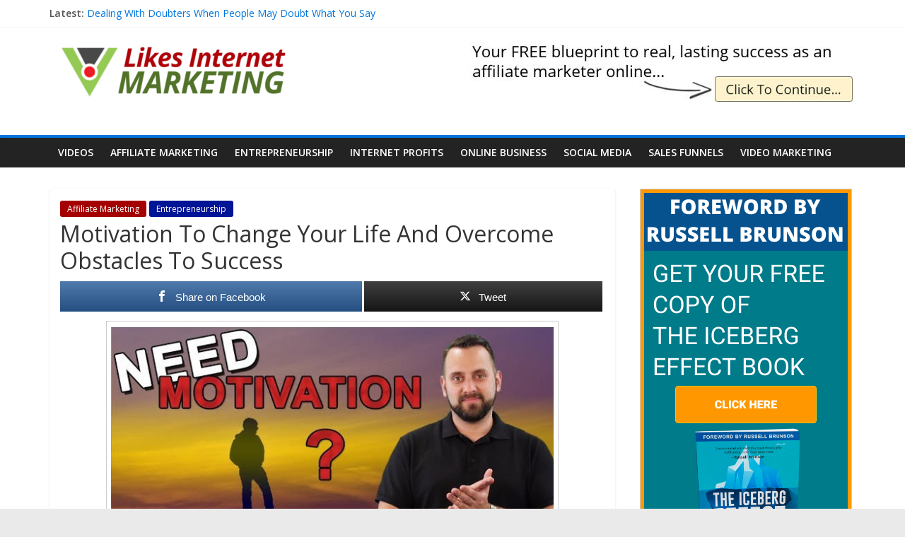

--- FILE ---
content_type: text/html; charset=UTF-8
request_url: https://likesinternetmarketing.com/entrepreneurship/motivation-to-change-your-life/
body_size: 25299
content:
<!DOCTYPE html>
<html lang="en-US">
<head>
<meta charset="UTF-8" />
<meta name="viewport" content="width=device-width, initial-scale=1">
<link rel="profile" href="http://gmpg.org/xfn/11" />
<meta name='robots' content='index, follow, max-image-preview:large, max-snippet:-1, max-video-preview:-1' />
<!-- Open Graph Meta Tags generated by MashShare 4.0.47 - https://mashshare.net -->
<meta property="og:type" content="article" /> 
<meta property="og:title" content="Motivation To Change Your Life And Overcome Obstacles To Success" />
<meta property="og:description" content="How to overcome obstacles to success in life, and why your friends, colleagues, and even family can often seem like they're against you. Find the motivation to change your life, to be true to yourself," />
<meta property="og:image" content="https://likesinternetmarketing.com/wp-content/uploads/2020/08/Motivation-To-Change-Your-Life-And-Overcome-Obstacles-To-Success.jpg" />
<meta property="og:url" content="https://likesinternetmarketing.com/entrepreneurship/motivation-to-change-your-life/" />
<meta property="og:site_name" content="LikesInternetMarketing.com" />
<meta property="article:author" content="https://www.facebook.com/pg/icebergeffectbook" />
<meta property="article:publisher" content="https://www.facebook.com/pg/icebergeffectbook/" />
<meta property="article:published_time" content="2020-08-27T11:50:15+00:00" />
<meta property="article:modified_time" content="2020-09-09T23:58:02+00:00" />
<meta property="og:updated_time" content="2020-09-09T23:58:02+00:00" />
<!-- Open Graph Meta Tags generated by MashShare 4.0.47 - https://www.mashshare.net -->
<!-- Twitter Card generated by MashShare 4.0.47 - https://www.mashshare.net -->
<meta property="og:image:width" content="640" />
<meta property="og:image:height" content="360" />
<meta name="twitter:card" content="summary_large_image">
<meta name="twitter:title" content="Motivation To Change Your Life And Overcome Obstacles To Success">
<meta name="twitter:description" content="How to overcome obstacles to success in life, and why your friends, colleagues, and even family can often seem like they're against you. Find the motivation to change your life, to be true to yourself,">
<meta name="twitter:image" content="https://likesinternetmarketing.com/wp-content/uploads/2020/08/Motivation-To-Change-Your-Life-And-Overcome-Obstacles-To-Success.jpg">
<meta name="twitter:site" content="@LikesMarketing">
<meta name="twitter:creator" content="@LikesMarketing">
<!-- Twitter Card generated by MashShare 4.0.47 - https://www.mashshare.net -->
<!-- Meta Tag Manager -->
<meta name="keywords" content="Motivation To Change Your Life,Overcome Obstacles To Success" />
<!-- / Meta Tag Manager -->
<!-- This site is optimized with the Yoast SEO plugin v26.8 - https://yoast.com/product/yoast-seo-wordpress/ -->
<title>Motivation To Change Your Life And Overcome Obstacles To Success</title>
<meta name="description" content="How to overcome obstacles to success in life and find the motivation to change your life, to be true to yourself and trust your gut feelings." />
<link rel="canonical" href="https://likesinternetmarketing.com/entrepreneurship/motivation-to-change-your-life/" />
<meta name="twitter:label1" content="Written by" />
<meta name="twitter:data1" content="Matthew Brewin" />
<meta name="twitter:label2" content="Est. reading time" />
<meta name="twitter:data2" content="7 minutes" />
<!-- / Yoast SEO plugin. -->
<link rel='dns-prefetch' href='//stats.wp.com' />
<link rel='dns-prefetch' href='//fonts.googleapis.com' />
<link rel='dns-prefetch' href='//widgets.wp.com' />
<link rel='dns-prefetch' href='//s0.wp.com' />
<link rel='dns-prefetch' href='//0.gravatar.com' />
<link rel='dns-prefetch' href='//1.gravatar.com' />
<link rel='dns-prefetch' href='//2.gravatar.com' />
<link rel="alternate" type="application/rss+xml" title="LikesInternetMarketing.com &raquo; Feed" href="https://likesinternetmarketing.com/feed/" />
<link rel="alternate" type="application/rss+xml" title="LikesInternetMarketing.com &raquo; Comments Feed" href="https://likesinternetmarketing.com/comments/feed/" />
<link rel="alternate" type="application/rss+xml" title="LikesInternetMarketing.com &raquo; Motivation To Change Your Life And Overcome Obstacles To Success Comments Feed" href="https://likesinternetmarketing.com/entrepreneurship/motivation-to-change-your-life/feed/" />
<link rel="alternate" title="oEmbed (JSON)" type="application/json+oembed" href="https://likesinternetmarketing.com/wp-json/oembed/1.0/embed?url=https%3A%2F%2Flikesinternetmarketing.com%2Fentrepreneurship%2Fmotivation-to-change-your-life%2F" />
<link rel="alternate" title="oEmbed (XML)" type="text/xml+oembed" href="https://likesinternetmarketing.com/wp-json/oembed/1.0/embed?url=https%3A%2F%2Flikesinternetmarketing.com%2Fentrepreneurship%2Fmotivation-to-change-your-life%2F&#038;format=xml" />
<!-- likesinternetmarketing.com is managing ads with Advanced Ads 2.0.16 – https://wpadvancedads.com/ --><script data-wpfc-render="false" id="likes-ready">
window.advanced_ads_ready=function(e,a){a=a||"complete";var d=function(e){return"interactive"===a?"loading"!==e:"complete"===e};d(document.readyState)?e():document.addEventListener("readystatechange",(function(a){d(a.target.readyState)&&e()}),{once:"interactive"===a})},window.advanced_ads_ready_queue=window.advanced_ads_ready_queue||[];		</script>
<style id='wp-img-auto-sizes-contain-inline-css' type='text/css'>
img:is([sizes=auto i],[sizes^="auto," i]){contain-intrinsic-size:3000px 1500px}
/*# sourceURL=wp-img-auto-sizes-contain-inline-css */
</style>
<!-- <link rel='stylesheet' id='wp-block-library-css' href='https://likesinternetmarketing.com/wp-includes/css/dist/block-library/style.min.css?ver=6.9' type='text/css' media='all' /> -->
<link rel="stylesheet" type="text/css" href="//likesinternetmarketing.com/wp-content/cache/wpfc-minified/dvi5zjy3/h617d.css" media="all"/>
<style id='wp-block-library-theme-inline-css' type='text/css'>
.wp-block-audio :where(figcaption){color:#555;font-size:13px;text-align:center}.is-dark-theme .wp-block-audio :where(figcaption){color:#ffffffa6}.wp-block-audio{margin:0 0 1em}.wp-block-code{border:1px solid #ccc;border-radius:4px;font-family:Menlo,Consolas,monaco,monospace;padding:.8em 1em}.wp-block-embed :where(figcaption){color:#555;font-size:13px;text-align:center}.is-dark-theme .wp-block-embed :where(figcaption){color:#ffffffa6}.wp-block-embed{margin:0 0 1em}.blocks-gallery-caption{color:#555;font-size:13px;text-align:center}.is-dark-theme .blocks-gallery-caption{color:#ffffffa6}:root :where(.wp-block-image figcaption){color:#555;font-size:13px;text-align:center}.is-dark-theme :root :where(.wp-block-image figcaption){color:#ffffffa6}.wp-block-image{margin:0 0 1em}.wp-block-pullquote{border-bottom:4px solid;border-top:4px solid;color:currentColor;margin-bottom:1.75em}.wp-block-pullquote :where(cite),.wp-block-pullquote :where(footer),.wp-block-pullquote__citation{color:currentColor;font-size:.8125em;font-style:normal;text-transform:uppercase}.wp-block-quote{border-left:.25em solid;margin:0 0 1.75em;padding-left:1em}.wp-block-quote cite,.wp-block-quote footer{color:currentColor;font-size:.8125em;font-style:normal;position:relative}.wp-block-quote:where(.has-text-align-right){border-left:none;border-right:.25em solid;padding-left:0;padding-right:1em}.wp-block-quote:where(.has-text-align-center){border:none;padding-left:0}.wp-block-quote.is-large,.wp-block-quote.is-style-large,.wp-block-quote:where(.is-style-plain){border:none}.wp-block-search .wp-block-search__label{font-weight:700}.wp-block-search__button{border:1px solid #ccc;padding:.375em .625em}:where(.wp-block-group.has-background){padding:1.25em 2.375em}.wp-block-separator.has-css-opacity{opacity:.4}.wp-block-separator{border:none;border-bottom:2px solid;margin-left:auto;margin-right:auto}.wp-block-separator.has-alpha-channel-opacity{opacity:1}.wp-block-separator:not(.is-style-wide):not(.is-style-dots){width:100px}.wp-block-separator.has-background:not(.is-style-dots){border-bottom:none;height:1px}.wp-block-separator.has-background:not(.is-style-wide):not(.is-style-dots){height:2px}.wp-block-table{margin:0 0 1em}.wp-block-table td,.wp-block-table th{word-break:normal}.wp-block-table :where(figcaption){color:#555;font-size:13px;text-align:center}.is-dark-theme .wp-block-table :where(figcaption){color:#ffffffa6}.wp-block-video :where(figcaption){color:#555;font-size:13px;text-align:center}.is-dark-theme .wp-block-video :where(figcaption){color:#ffffffa6}.wp-block-video{margin:0 0 1em}:root :where(.wp-block-template-part.has-background){margin-bottom:0;margin-top:0;padding:1.25em 2.375em}
/*# sourceURL=/wp-includes/css/dist/block-library/theme.min.css */
</style>
<style id='classic-theme-styles-inline-css' type='text/css'>
/*! This file is auto-generated */
.wp-block-button__link{color:#fff;background-color:#32373c;border-radius:9999px;box-shadow:none;text-decoration:none;padding:calc(.667em + 2px) calc(1.333em + 2px);font-size:1.125em}.wp-block-file__button{background:#32373c;color:#fff;text-decoration:none}
/*# sourceURL=/wp-includes/css/classic-themes.min.css */
</style>
<!-- <link rel='stylesheet' id='mediaelement-css' href='https://likesinternetmarketing.com/wp-includes/js/mediaelement/mediaelementplayer-legacy.min.css?ver=4.2.17' type='text/css' media='all' /> -->
<!-- <link rel='stylesheet' id='wp-mediaelement-css' href='https://likesinternetmarketing.com/wp-includes/js/mediaelement/wp-mediaelement.min.css?ver=6.9' type='text/css' media='all' /> -->
<link rel="stylesheet" type="text/css" href="//likesinternetmarketing.com/wp-content/cache/wpfc-minified/mnnnmrvp/h617d.css" media="all"/>
<style id='jetpack-sharing-buttons-style-inline-css' type='text/css'>
.jetpack-sharing-buttons__services-list{display:flex;flex-direction:row;flex-wrap:wrap;gap:0;list-style-type:none;margin:5px;padding:0}.jetpack-sharing-buttons__services-list.has-small-icon-size{font-size:12px}.jetpack-sharing-buttons__services-list.has-normal-icon-size{font-size:16px}.jetpack-sharing-buttons__services-list.has-large-icon-size{font-size:24px}.jetpack-sharing-buttons__services-list.has-huge-icon-size{font-size:36px}@media print{.jetpack-sharing-buttons__services-list{display:none!important}}.editor-styles-wrapper .wp-block-jetpack-sharing-buttons{gap:0;padding-inline-start:0}ul.jetpack-sharing-buttons__services-list.has-background{padding:1.25em 2.375em}
/*# sourceURL=https://likesinternetmarketing.com/wp-content/plugins/jetpack/_inc/blocks/sharing-buttons/view.css */
</style>
<style id='global-styles-inline-css' type='text/css'>
:root{--wp--preset--aspect-ratio--square: 1;--wp--preset--aspect-ratio--4-3: 4/3;--wp--preset--aspect-ratio--3-4: 3/4;--wp--preset--aspect-ratio--3-2: 3/2;--wp--preset--aspect-ratio--2-3: 2/3;--wp--preset--aspect-ratio--16-9: 16/9;--wp--preset--aspect-ratio--9-16: 9/16;--wp--preset--color--black: #000000;--wp--preset--color--cyan-bluish-gray: #abb8c3;--wp--preset--color--white: #ffffff;--wp--preset--color--pale-pink: #f78da7;--wp--preset--color--vivid-red: #cf2e2e;--wp--preset--color--luminous-vivid-orange: #ff6900;--wp--preset--color--luminous-vivid-amber: #fcb900;--wp--preset--color--light-green-cyan: #7bdcb5;--wp--preset--color--vivid-green-cyan: #00d084;--wp--preset--color--pale-cyan-blue: #8ed1fc;--wp--preset--color--vivid-cyan-blue: #0693e3;--wp--preset--color--vivid-purple: #9b51e0;--wp--preset--gradient--vivid-cyan-blue-to-vivid-purple: linear-gradient(135deg,rgb(6,147,227) 0%,rgb(155,81,224) 100%);--wp--preset--gradient--light-green-cyan-to-vivid-green-cyan: linear-gradient(135deg,rgb(122,220,180) 0%,rgb(0,208,130) 100%);--wp--preset--gradient--luminous-vivid-amber-to-luminous-vivid-orange: linear-gradient(135deg,rgb(252,185,0) 0%,rgb(255,105,0) 100%);--wp--preset--gradient--luminous-vivid-orange-to-vivid-red: linear-gradient(135deg,rgb(255,105,0) 0%,rgb(207,46,46) 100%);--wp--preset--gradient--very-light-gray-to-cyan-bluish-gray: linear-gradient(135deg,rgb(238,238,238) 0%,rgb(169,184,195) 100%);--wp--preset--gradient--cool-to-warm-spectrum: linear-gradient(135deg,rgb(74,234,220) 0%,rgb(151,120,209) 20%,rgb(207,42,186) 40%,rgb(238,44,130) 60%,rgb(251,105,98) 80%,rgb(254,248,76) 100%);--wp--preset--gradient--blush-light-purple: linear-gradient(135deg,rgb(255,206,236) 0%,rgb(152,150,240) 100%);--wp--preset--gradient--blush-bordeaux: linear-gradient(135deg,rgb(254,205,165) 0%,rgb(254,45,45) 50%,rgb(107,0,62) 100%);--wp--preset--gradient--luminous-dusk: linear-gradient(135deg,rgb(255,203,112) 0%,rgb(199,81,192) 50%,rgb(65,88,208) 100%);--wp--preset--gradient--pale-ocean: linear-gradient(135deg,rgb(255,245,203) 0%,rgb(182,227,212) 50%,rgb(51,167,181) 100%);--wp--preset--gradient--electric-grass: linear-gradient(135deg,rgb(202,248,128) 0%,rgb(113,206,126) 100%);--wp--preset--gradient--midnight: linear-gradient(135deg,rgb(2,3,129) 0%,rgb(40,116,252) 100%);--wp--preset--font-size--small: 13px;--wp--preset--font-size--medium: 20px;--wp--preset--font-size--large: 36px;--wp--preset--font-size--x-large: 42px;--wp--preset--spacing--20: 0.44rem;--wp--preset--spacing--30: 0.67rem;--wp--preset--spacing--40: 1rem;--wp--preset--spacing--50: 1.5rem;--wp--preset--spacing--60: 2.25rem;--wp--preset--spacing--70: 3.38rem;--wp--preset--spacing--80: 5.06rem;--wp--preset--shadow--natural: 6px 6px 9px rgba(0, 0, 0, 0.2);--wp--preset--shadow--deep: 12px 12px 50px rgba(0, 0, 0, 0.4);--wp--preset--shadow--sharp: 6px 6px 0px rgba(0, 0, 0, 0.2);--wp--preset--shadow--outlined: 6px 6px 0px -3px rgb(255, 255, 255), 6px 6px rgb(0, 0, 0);--wp--preset--shadow--crisp: 6px 6px 0px rgb(0, 0, 0);}:where(.is-layout-flex){gap: 0.5em;}:where(.is-layout-grid){gap: 0.5em;}body .is-layout-flex{display: flex;}.is-layout-flex{flex-wrap: wrap;align-items: center;}.is-layout-flex > :is(*, div){margin: 0;}body .is-layout-grid{display: grid;}.is-layout-grid > :is(*, div){margin: 0;}:where(.wp-block-columns.is-layout-flex){gap: 2em;}:where(.wp-block-columns.is-layout-grid){gap: 2em;}:where(.wp-block-post-template.is-layout-flex){gap: 1.25em;}:where(.wp-block-post-template.is-layout-grid){gap: 1.25em;}.has-black-color{color: var(--wp--preset--color--black) !important;}.has-cyan-bluish-gray-color{color: var(--wp--preset--color--cyan-bluish-gray) !important;}.has-white-color{color: var(--wp--preset--color--white) !important;}.has-pale-pink-color{color: var(--wp--preset--color--pale-pink) !important;}.has-vivid-red-color{color: var(--wp--preset--color--vivid-red) !important;}.has-luminous-vivid-orange-color{color: var(--wp--preset--color--luminous-vivid-orange) !important;}.has-luminous-vivid-amber-color{color: var(--wp--preset--color--luminous-vivid-amber) !important;}.has-light-green-cyan-color{color: var(--wp--preset--color--light-green-cyan) !important;}.has-vivid-green-cyan-color{color: var(--wp--preset--color--vivid-green-cyan) !important;}.has-pale-cyan-blue-color{color: var(--wp--preset--color--pale-cyan-blue) !important;}.has-vivid-cyan-blue-color{color: var(--wp--preset--color--vivid-cyan-blue) !important;}.has-vivid-purple-color{color: var(--wp--preset--color--vivid-purple) !important;}.has-black-background-color{background-color: var(--wp--preset--color--black) !important;}.has-cyan-bluish-gray-background-color{background-color: var(--wp--preset--color--cyan-bluish-gray) !important;}.has-white-background-color{background-color: var(--wp--preset--color--white) !important;}.has-pale-pink-background-color{background-color: var(--wp--preset--color--pale-pink) !important;}.has-vivid-red-background-color{background-color: var(--wp--preset--color--vivid-red) !important;}.has-luminous-vivid-orange-background-color{background-color: var(--wp--preset--color--luminous-vivid-orange) !important;}.has-luminous-vivid-amber-background-color{background-color: var(--wp--preset--color--luminous-vivid-amber) !important;}.has-light-green-cyan-background-color{background-color: var(--wp--preset--color--light-green-cyan) !important;}.has-vivid-green-cyan-background-color{background-color: var(--wp--preset--color--vivid-green-cyan) !important;}.has-pale-cyan-blue-background-color{background-color: var(--wp--preset--color--pale-cyan-blue) !important;}.has-vivid-cyan-blue-background-color{background-color: var(--wp--preset--color--vivid-cyan-blue) !important;}.has-vivid-purple-background-color{background-color: var(--wp--preset--color--vivid-purple) !important;}.has-black-border-color{border-color: var(--wp--preset--color--black) !important;}.has-cyan-bluish-gray-border-color{border-color: var(--wp--preset--color--cyan-bluish-gray) !important;}.has-white-border-color{border-color: var(--wp--preset--color--white) !important;}.has-pale-pink-border-color{border-color: var(--wp--preset--color--pale-pink) !important;}.has-vivid-red-border-color{border-color: var(--wp--preset--color--vivid-red) !important;}.has-luminous-vivid-orange-border-color{border-color: var(--wp--preset--color--luminous-vivid-orange) !important;}.has-luminous-vivid-amber-border-color{border-color: var(--wp--preset--color--luminous-vivid-amber) !important;}.has-light-green-cyan-border-color{border-color: var(--wp--preset--color--light-green-cyan) !important;}.has-vivid-green-cyan-border-color{border-color: var(--wp--preset--color--vivid-green-cyan) !important;}.has-pale-cyan-blue-border-color{border-color: var(--wp--preset--color--pale-cyan-blue) !important;}.has-vivid-cyan-blue-border-color{border-color: var(--wp--preset--color--vivid-cyan-blue) !important;}.has-vivid-purple-border-color{border-color: var(--wp--preset--color--vivid-purple) !important;}.has-vivid-cyan-blue-to-vivid-purple-gradient-background{background: var(--wp--preset--gradient--vivid-cyan-blue-to-vivid-purple) !important;}.has-light-green-cyan-to-vivid-green-cyan-gradient-background{background: var(--wp--preset--gradient--light-green-cyan-to-vivid-green-cyan) !important;}.has-luminous-vivid-amber-to-luminous-vivid-orange-gradient-background{background: var(--wp--preset--gradient--luminous-vivid-amber-to-luminous-vivid-orange) !important;}.has-luminous-vivid-orange-to-vivid-red-gradient-background{background: var(--wp--preset--gradient--luminous-vivid-orange-to-vivid-red) !important;}.has-very-light-gray-to-cyan-bluish-gray-gradient-background{background: var(--wp--preset--gradient--very-light-gray-to-cyan-bluish-gray) !important;}.has-cool-to-warm-spectrum-gradient-background{background: var(--wp--preset--gradient--cool-to-warm-spectrum) !important;}.has-blush-light-purple-gradient-background{background: var(--wp--preset--gradient--blush-light-purple) !important;}.has-blush-bordeaux-gradient-background{background: var(--wp--preset--gradient--blush-bordeaux) !important;}.has-luminous-dusk-gradient-background{background: var(--wp--preset--gradient--luminous-dusk) !important;}.has-pale-ocean-gradient-background{background: var(--wp--preset--gradient--pale-ocean) !important;}.has-electric-grass-gradient-background{background: var(--wp--preset--gradient--electric-grass) !important;}.has-midnight-gradient-background{background: var(--wp--preset--gradient--midnight) !important;}.has-small-font-size{font-size: var(--wp--preset--font-size--small) !important;}.has-medium-font-size{font-size: var(--wp--preset--font-size--medium) !important;}.has-large-font-size{font-size: var(--wp--preset--font-size--large) !important;}.has-x-large-font-size{font-size: var(--wp--preset--font-size--x-large) !important;}
:where(.wp-block-post-template.is-layout-flex){gap: 1.25em;}:where(.wp-block-post-template.is-layout-grid){gap: 1.25em;}
:where(.wp-block-term-template.is-layout-flex){gap: 1.25em;}:where(.wp-block-term-template.is-layout-grid){gap: 1.25em;}
:where(.wp-block-columns.is-layout-flex){gap: 2em;}:where(.wp-block-columns.is-layout-grid){gap: 2em;}
:root :where(.wp-block-pullquote){font-size: 1.5em;line-height: 1.6;}
/*# sourceURL=global-styles-inline-css */
</style>
<!-- <link rel='stylesheet' id='mashsb-styles-css' href='https://likesinternetmarketing.com/wp-content/plugins/mashsharer/assets/css/mashsb.min.css?ver=4.0.47' type='text/css' media='all' /> -->
<link rel="stylesheet" type="text/css" href="//likesinternetmarketing.com/wp-content/cache/wpfc-minified/2dbod0j9/h617d.css" media="all"/>
<style id='mashsb-styles-inline-css' type='text/css'>
.mashsb-count {color:#cccccc;}.mashsb-buttons a {
background-image: -webkit-linear-gradient(bottom,rgba(0, 0, 0, 0.17) 0%,rgba(255, 255, 255, 0.17) 100%);
background-image: -moz-linear-gradient(bottom,rgba(0, 0, 0, 0.17) 0%,rgba(255, 255, 255, 0.17) 100%);
background-image: linear-gradient(bottom,rgba(0,0,0,.17) 0%,rgba(255,255,255,.17) 100%);}@media only screen and (min-width:568px){.mashsb-buttons a {min-width: 177px;}}
/*# sourceURL=mashsb-styles-inline-css */
</style>
<!-- <link rel='stylesheet' id='colormag_style-css' href='https://likesinternetmarketing.com/wp-content/themes/colormag/style.css?ver=2.0.8' type='text/css' media='all' /> -->
<link rel="stylesheet" type="text/css" href="//likesinternetmarketing.com/wp-content/cache/wpfc-minified/epun9gm5/h617d.css" media="all"/>
<style id='colormag_style-inline-css' type='text/css'>
.colormag-button,blockquote,button,input[type=reset],input[type=button],input[type=submit],#masthead.colormag-header-clean #site-navigation.main-small-navigation .menu-toggle,.fa.search-top:hover,#masthead.colormag-header-classic #site-navigation.main-small-navigation .menu-toggle,.main-navigation ul li.focus > a,#masthead.colormag-header-classic .main-navigation ul ul.sub-menu li.focus > a,.home-icon.front_page_on,.main-navigation a:hover,.main-navigation ul li ul li a:hover,.main-navigation ul li ul li:hover>a,.main-navigation ul li.current-menu-ancestor>a,.main-navigation ul li.current-menu-item ul li a:hover,.main-navigation ul li.current-menu-item>a,.main-navigation ul li.current_page_ancestor>a,.main-navigation ul li.current_page_item>a,.main-navigation ul li:hover>a,.main-small-navigation li a:hover,.site-header .menu-toggle:hover,#masthead.colormag-header-classic .main-navigation ul ul.sub-menu li:hover > a,#masthead.colormag-header-classic .main-navigation ul ul.sub-menu li.current-menu-ancestor > a,#masthead.colormag-header-classic .main-navigation ul ul.sub-menu li.current-menu-item > a,#masthead .main-small-navigation li:hover > a,#masthead .main-small-navigation li.current-page-ancestor > a,#masthead .main-small-navigation li.current-menu-ancestor > a,#masthead .main-small-navigation li.current-page-item > a,#masthead .main-small-navigation li.current-menu-item > a,.main-small-navigation .current-menu-item>a,.main-small-navigation .current_page_item > a,.promo-button-area a:hover,#content .wp-pagenavi .current,#content .wp-pagenavi a:hover,.format-link .entry-content a,.pagination span,.comments-area .comment-author-link span,#secondary .widget-title span,.footer-widgets-area .widget-title span,.colormag-footer--classic .footer-widgets-area .widget-title span::before,.advertisement_above_footer .widget-title span,#content .post .article-content .above-entry-meta .cat-links a,.page-header .page-title span,.entry-meta .post-format i,.more-link,.no-post-thumbnail,.widget_featured_slider .slide-content .above-entry-meta .cat-links a,.widget_highlighted_posts .article-content .above-entry-meta .cat-links a,.widget_featured_posts .article-content .above-entry-meta .cat-links a,.widget_featured_posts .widget-title span,.widget_slider_area .widget-title span,.widget_beside_slider .widget-title span,.wp-block-quote,.wp-block-quote.is-style-large,.wp-block-quote.has-text-align-right{background-color:#0076dd;}#site-title a,.next a:hover,.previous a:hover,.social-links i.fa:hover,a,#masthead.colormag-header-clean .social-links li:hover i.fa,#masthead.colormag-header-classic .social-links li:hover i.fa,#masthead.colormag-header-clean .breaking-news .newsticker a:hover,#masthead.colormag-header-classic .breaking-news .newsticker a:hover,#masthead.colormag-header-classic #site-navigation .fa.search-top:hover,#masthead.colormag-header-classic #site-navigation.main-navigation .random-post a:hover .fa-random,.dark-skin #masthead.colormag-header-classic #site-navigation.main-navigation .home-icon:hover .fa,#masthead .main-small-navigation li:hover > .sub-toggle i,.better-responsive-menu #masthead .main-small-navigation .sub-toggle.active .fa,#masthead.colormag-header-classic .main-navigation .home-icon a:hover .fa,.pagination a span:hover,#content .comments-area a.comment-edit-link:hover,#content .comments-area a.comment-permalink:hover,#content .comments-area article header cite a:hover,.comments-area .comment-author-link a:hover,.comment .comment-reply-link:hover,.nav-next a,.nav-previous a,.footer-widgets-area a:hover,a#scroll-up i,#content .post .article-content .entry-title a:hover,.entry-meta .byline i,.entry-meta .cat-links i,.entry-meta a,.post .entry-title a:hover,.search .entry-title a:hover,.entry-meta .comments-link a:hover,.entry-meta .edit-link a:hover,.entry-meta .posted-on a:hover,.entry-meta .tag-links a:hover,.single #content .tags a:hover,.post-box .entry-meta .cat-links a:hover,.post-box .entry-meta .posted-on a:hover,.post.post-box .entry-title a:hover,.widget_featured_slider .slide-content .below-entry-meta .byline a:hover,.widget_featured_slider .slide-content .below-entry-meta .comments a:hover,.widget_featured_slider .slide-content .below-entry-meta .posted-on a:hover,.widget_featured_slider .slide-content .entry-title a:hover,.byline a:hover,.comments a:hover,.edit-link a:hover,.posted-on a:hover,.tag-links a:hover,.widget_highlighted_posts .article-content .below-entry-meta .byline a:hover,.widget_highlighted_posts .article-content .below-entry-meta .comments a:hover,.widget_highlighted_posts .article-content .below-entry-meta .posted-on a:hover,.widget_highlighted_posts .article-content .entry-title a:hover,.widget_featured_posts .article-content .entry-title a:hover,.related-posts-main-title .fa,.single-related-posts .article-content .entry-title a:hover{color:#0076dd;}#site-navigation{border-top-color:#0076dd;}#masthead.colormag-header-classic .main-navigation ul ul.sub-menu li:hover,#masthead.colormag-header-classic .main-navigation ul ul.sub-menu li.current-menu-ancestor,#masthead.colormag-header-classic .main-navigation ul ul.sub-menu li.current-menu-item,#masthead.colormag-header-classic #site-navigation .menu-toggle,#masthead.colormag-header-classic #site-navigation .menu-toggle:hover,#masthead.colormag-header-classic .main-navigation ul > li:hover > a,#masthead.colormag-header-classic .main-navigation ul > li.current-menu-item > a,#masthead.colormag-header-classic .main-navigation ul > li.current-menu-ancestor > a,#masthead.colormag-header-classic .main-navigation ul li.focus > a,.promo-button-area a:hover,.pagination a span:hover{border-color:#0076dd;}#secondary .widget-title,.footer-widgets-area .widget-title,.advertisement_above_footer .widget-title,.page-header .page-title,.widget_featured_posts .widget-title,.widget_slider_area .widget-title,.widget_beside_slider .widget-title{border-bottom-color:#0076dd;}@media (max-width:768px){.better-responsive-menu .sub-toggle{background-color:#0058bf;}}.elementor .elementor-widget-wrap .tg-module-wrapper .module-title{border-bottom-color:#0076dd;}.elementor .elementor-widget-wrap .tg-module-wrapper .module-title span,.elementor .elementor-widget-wrap .tg-module-wrapper .tg-post-category{background-color:#0076dd;}.elementor .elementor-widget-wrap .tg-module-wrapper .tg-module-meta .tg-module-comments a:hover,.elementor .elementor-widget-wrap .tg-module-wrapper .tg-module-meta .tg-post-auther-name a:hover,.elementor .elementor-widget-wrap .tg-module-wrapper .tg-module-meta .tg-post-date a:hover,.elementor .elementor-widget-wrap .tg-module-wrapper .tg-module-title:hover a,.elementor .elementor-widget-wrap .tg-module-wrapper.tg-module-grid .tg_module_grid .tg-module-info .tg-module-meta a:hover{color:#0076dd;}
/*# sourceURL=colormag_style-inline-css */
</style>
<!-- <link rel='stylesheet' id='colormag-fontawesome-css' href='https://likesinternetmarketing.com/wp-content/themes/colormag/fontawesome/css/font-awesome.min.css?ver=2.0.8' type='text/css' media='all' /> -->
<link rel="stylesheet" type="text/css" href="//likesinternetmarketing.com/wp-content/cache/wpfc-minified/2mtn2rk6/h617d.css" media="all"/>
<link rel='stylesheet' id='colormag_googlefonts-css' href='//fonts.googleapis.com/css?family=Open+Sans%3A400%2C600&#038;ver=2.0.8' type='text/css' media='all' />
<!-- <link rel='stylesheet' id='jetpack_likes-css' href='https://likesinternetmarketing.com/wp-content/plugins/jetpack/modules/likes/style.css?ver=15.4' type='text/css' media='all' /> -->
<!-- <link rel='stylesheet' id='__EPYT__style-css' href='https://likesinternetmarketing.com/wp-content/plugins/youtube-embed-plus/styles/ytprefs.min.css?ver=14.2.4' type='text/css' media='all' /> -->
<link rel="stylesheet" type="text/css" href="//likesinternetmarketing.com/wp-content/cache/wpfc-minified/komk8eyu/h617d.css" media="all"/>
<style id='__EPYT__style-inline-css' type='text/css'>
.epyt-gallery-thumb {
width: 33.333%;
}
/*# sourceURL=__EPYT__style-inline-css */
</style>
<!--n2css--><!--n2js--><script src='//likesinternetmarketing.com/wp-content/cache/wpfc-minified/qhwgkt1c/h617d.js' type="text/javascript"></script>
<!-- <script type="text/javascript" src="https://likesinternetmarketing.com/wp-includes/js/jquery/jquery.min.js?ver=3.7.1" id="jquery-core-js"></script> -->
<!-- <script type="text/javascript" src="https://likesinternetmarketing.com/wp-includes/js/jquery/jquery-migrate.min.js?ver=3.4.1" id="jquery-migrate-js"></script> -->
<script type="text/javascript" id="mashsb-js-extra">
/* <![CDATA[ */
var mashsb = {"shares":"0","round_shares":"","animate_shares":"0","dynamic_buttons":"0","share_url":"https://likesinternetmarketing.com/entrepreneurship/motivation-to-change-your-life/","title":"Motivation+To+Change+Your+Life+And+Overcome+Obstacles+To+Success","image":"https://likesinternetmarketing.com/wp-content/uploads/2020/08/Motivation-To-Change-Your-Life-And-Overcome-Obstacles-To-Success.jpg","desc":"How to overcome obstacles to success in life, and why your friends, colleagues, and even family can often seem like they're against you. Find the motivation to change your life, to be true to yourself, \u2026","hashtag":"@LikesMarketing","subscribe":"content","subscribe_url":"","activestatus":"1","singular":"1","twitter_popup":"1","refresh":"0","nonce":"2cf9624a07","postid":"10039","servertime":"1769171246","ajaxurl":"https://likesinternetmarketing.com/wp-admin/admin-ajax.php"};
//# sourceURL=mashsb-js-extra
/* ]]> */
</script>
<script src='//likesinternetmarketing.com/wp-content/cache/wpfc-minified/6v6jssw3/h617d.js' type="text/javascript"></script>
<!-- <script type="text/javascript" src="https://likesinternetmarketing.com/wp-content/plugins/mashsharer/assets/js/mashsb.min.js?ver=4.0.47" id="mashsb-js"></script> -->
<script type="text/javascript" id="__ytprefs__-js-extra">
/* <![CDATA[ */
var _EPYT_ = {"ajaxurl":"https://likesinternetmarketing.com/wp-admin/admin-ajax.php","security":"977b30be6f","gallery_scrolloffset":"20","eppathtoscripts":"https://likesinternetmarketing.com/wp-content/plugins/youtube-embed-plus/scripts/","eppath":"https://likesinternetmarketing.com/wp-content/plugins/youtube-embed-plus/","epresponsiveselector":"[\"iframe.__youtube_prefs__\",\"iframe[src*='youtube.com']\",\"iframe[src*='youtube-nocookie.com']\",\"iframe[data-ep-src*='youtube.com']\",\"iframe[data-ep-src*='youtube-nocookie.com']\",\"iframe[data-ep-gallerysrc*='youtube.com']\"]","epdovol":"1","version":"14.2.4","evselector":"iframe.__youtube_prefs__[src], iframe[src*=\"youtube.com/embed/\"], iframe[src*=\"youtube-nocookie.com/embed/\"]","ajax_compat":"","maxres_facade":"eager","ytapi_load":"light","pause_others":"","stopMobileBuffer":"1","facade_mode":"","not_live_on_channel":""};
//# sourceURL=__ytprefs__-js-extra
/* ]]> */
</script>
<script src='//likesinternetmarketing.com/wp-content/cache/wpfc-minified/22w8pfpp/h617d.js' type="text/javascript"></script>
<!-- <script type="text/javascript" src="https://likesinternetmarketing.com/wp-content/plugins/youtube-embed-plus/scripts/ytprefs.min.js?ver=14.2.4" id="__ytprefs__-js"></script> -->
<link rel="https://api.w.org/" href="https://likesinternetmarketing.com/wp-json/" /><link rel="alternate" title="JSON" type="application/json" href="https://likesinternetmarketing.com/wp-json/wp/v2/posts/10039" /><link rel="EditURI" type="application/rsd+xml" title="RSD" href="https://likesinternetmarketing.com/xmlrpc.php?rsd" />
<meta name="generator" content="WordPress 6.9" />
<link rel='shortlink' href='https://likesinternetmarketing.com/?p=10039' />
<meta name="msvalidate.01" content="BE6916271A0A41C8DB78570DAF51694E" />
<meta name="p:domain_verify" content="9a7dcc3bdc1c4e429be67b13173d2954"/>
<meta name="google-site-verification" content="brfQl5p3oXIeD4TEQSrTaJ3Nt3TDjmoOP6WCQjunpP0" />
<meta name="google-site-verification" content="faVpdi7s-aP98WDFxYFgzlNq0e2cWkcjKqoCC8hQ8b4" />
<meta name="google-site-verification" content="Ei-gcKoLA50XP6pZS1dVzmzFAF-J85L6boiJI1azUjo" />
<!-- Google Tag Manager -->
<script>(function(w,d,s,l,i){w[l]=w[l]||[];w[l].push({'gtm.start':
new Date().getTime(),event:'gtm.js'});var f=d.getElementsByTagName(s)[0],
j=d.createElement(s),dl=l!='dataLayer'?'&l='+l:'';j.async=true;j.src=
'https://www.googletagmanager.com/gtm.js?id='+i+dl;f.parentNode.insertBefore(j,f);
})(window,document,'script','dataLayer','GTM-WHJ9Z7V');</script>
<!-- End Google Tag Manager -->
<!-- Clarity tracking code for http://likesinternetmarketing.com/ --><script>    (function(c,l,a,r,i,t,y){        c[a]=c[a]||function(){(c[a].q=c[a].q||[]).push(arguments)};        t=l.createElement(r);t.async=1;t.src="https://www.clarity.ms/tag/"+i;        y=l.getElementsByTagName(r)[0];y.parentNode.insertBefore(t,y);    })(window, document, "clarity", "script", "54nm4ztbec");</script>
<!-- This site is optimized with the Schema plugin v1.7.9.6 - https://schema.press -->
<script type="application/ld+json">[{"@context":"http:\/\/schema.org\/","@type":"WPHeader","url":"https:\/\/likesinternetmarketing.com\/entrepreneurship\/motivation-to-change-your-life\/","headline":"Motivation To Change Your Life And Overcome Obstacles To Success","description":"Motivation To Change Your Life And Overcome Obstacles To Success How to overcome obstacles to success in life,..."},{"@context":"http:\/\/schema.org\/","@type":"WPFooter","url":"https:\/\/likesinternetmarketing.com\/entrepreneurship\/motivation-to-change-your-life\/","headline":"Motivation To Change Your Life And Overcome Obstacles To Success","description":"Motivation To Change Your Life And Overcome Obstacles To Success How to overcome obstacles to success in life,...","copyrightYear":"2020"}]</script>
<!-- This site is optimized with the Schema plugin v1.7.9.6 - https://schema.press -->
<script type="application/ld+json">{"@context":"https:\/\/schema.org\/","@type":"BlogPosting","mainEntityOfPage":{"@type":"WebPage","@id":"https:\/\/likesinternetmarketing.com\/entrepreneurship\/motivation-to-change-your-life\/"},"url":"https:\/\/likesinternetmarketing.com\/entrepreneurship\/motivation-to-change-your-life\/","headline":"Motivation To Change Your Life And Overcome Obstacles To Success","datePublished":"2020-08-27T11:50:15+00:00","dateModified":"2020-09-09T23:58:02+00:00","publisher":{"@type":"Organization","@id":"https:\/\/likesinternetmarketing.com\/#organization","name":"LikesInternetMarketing.com","logo":{"@type":"ImageObject","url":"https:\/\/likesinternetmarketing.com\/wp-content\/uploads\/2020\/02\/LIM-Logo-Schema.jpg","width":600,"height":60}},"image":{"@type":"ImageObject","url":"https:\/\/likesinternetmarketing.com\/wp-content\/uploads\/2020\/08\/Motivation-To-Change-Your-Life-And-Overcome-Obstacles-To-Success.jpg","width":696,"height":360},"articleSection":"Affiliate Marketing","description":"Motivation To Change Your Life And Overcome Obstacles To Success How to overcome obstacles to success in life, and why your friends, colleagues, and even family can often seem like they're against you. Find the motivation to change your life, to be true to yourself, and to trust your","author":{"@type":"Person","name":"Matthew Brewin","url":"https:\/\/likesinternetmarketing.com\/author\/admin\/","description":"Hey, name's Matt. I'm a blogger on LikesInternetMarketing.com, Certified Digital Marketer, and Partner at Internet Profits Ltd.","image":{"@type":"ImageObject","url":"https:\/\/secure.gravatar.com\/avatar\/4b85bb7b6a2e7b3495234c7021b1842587ef33eada203170c3d5d3fbd120246a?s=96&d=mm&r=g","height":96,"width":96},"sameAs":["https:\/\/likesinternetmarketing.com","https:\/\/plus.google.com\/+Likesinternetmarketing-com\/posts","https:\/\/www.facebook.com\/pg\/icebergeffectbook","https:\/\/twitter.com\/LikesMarketing"]},"video":[null],"audio":[null],"commentCount":"3","comment":[{"@type":"Comment","dateCreated":"2021-03-20 10:49:11","description":"Thank you for taking the time to share your insight on this subject.\nAppreciate your kind comments.\n~Matt","author":{"@type":"Person","name":"Matthew Brewin","url":"https:\/\/likesinternetmarketing.com"}},{"@type":"Comment","dateCreated":"2021-03-20 09:10:06","description":"Indeed...👏👏👏\nOftentimes, the same people wanting to protect you from failure and pain, are the very people holding you back from success, and a great destiny.” Well, like you've said, that’s their mechanism, and of a truth it oftentimes comes from their sincere and loving hearts. Even though it makes you go..Ought. That hurts.(ha ha...\n\nI do think in a way that..The best and greatest ways to silent insults in life is to produce results. Results swallow insults.\n\nReading and seeing yours on the venture. It's Legit. Better and greater days ahead I believe.\nShalom!🌤🌤💖","author":{"@type":"Person","name":"Emmanuel Enifu, Snr","url":""}},{"@type":"Comment","dateCreated":"2021-03-20 09:03:32","description":"Smiles, I so much fell in love with this post. And had to read it twice. Your stories from failure to success truly inspires me. And am glad reading them. Thanks for sharing. Do have a wonderful and safe weekend out there.\nShalom.","author":{"@type":"Person","name":"Emmanuel Enifu, Snr","url":""}}]}</script>
<style>img#wpstats{display:none}</style>
<!-- Analytics by WP Statistics - https://wp-statistics.com -->
<link rel="preload" href="https://likesinternetmarketing.com/wp-content/plugins/wordpress-popup/assets/hustle-ui/fonts/hustle-icons-font.woff2" as="font" type="font/woff2" crossorigin>
<meta name="generator" content="Elementor 3.34.2; features: additional_custom_breakpoints; settings: css_print_method-external, google_font-enabled, font_display-auto">
<style>
.e-con.e-parent:nth-of-type(n+4):not(.e-lazyloaded):not(.e-no-lazyload),
.e-con.e-parent:nth-of-type(n+4):not(.e-lazyloaded):not(.e-no-lazyload) * {
background-image: none !important;
}
@media screen and (max-height: 1024px) {
.e-con.e-parent:nth-of-type(n+3):not(.e-lazyloaded):not(.e-no-lazyload),
.e-con.e-parent:nth-of-type(n+3):not(.e-lazyloaded):not(.e-no-lazyload) * {
background-image: none !important;
}
}
@media screen and (max-height: 640px) {
.e-con.e-parent:nth-of-type(n+2):not(.e-lazyloaded):not(.e-no-lazyload),
.e-con.e-parent:nth-of-type(n+2):not(.e-lazyloaded):not(.e-no-lazyload) * {
background-image: none !important;
}
}
</style>
<!-- This site is optimized with the Schema plugin v1.7.9.6 - https://schema.press -->
<script type="application/ld+json">{
"@context": "http://schema.org",
"@type": "BreadcrumbList",
"itemListElement": [
{
"@type": "ListItem",
"position": 1,
"item": {
"@id": "https://likesinternetmarketing.com",
"name": "Home"
}
},
{
"@type": "ListItem",
"position": 2,
"item": {
"@id": "https://likesinternetmarketing.com/entrepreneurship/motivation-to-change-your-life/",
"name": "Motivation To Change Your Life And Overcome Obstacles To Success",
"image": "https://likesinternetmarketing.com/wp-content/uploads/2020/08/Motivation-To-Change-Your-Life-And-Overcome-Obstacles-To-Success.jpg"
}
}
]
}</script>
<style id="hustle-module-1-0-styles" class="hustle-module-styles hustle-module-styles-1">.hustle-ui.module_id_1 .hustle-popup-content {max-width: 800px;} .hustle-ui.module_id_1  {padding-right: 10px;padding-left: 10px;}.hustle-ui.module_id_1  .hustle-popup-content .hustle-info,.hustle-ui.module_id_1  .hustle-popup-content .hustle-optin {padding-top: 10px;padding-bottom: 10px;} .hustle-ui.module_id_1 .hustle-layout {margin: 0px 0px 0px 0px;padding: 0px 0px 0px 0px;border-width: 0px 0px 0px 0px;border-style: solid;border-radius: 0px 0px 0px 0px;overflow: hidden;} .hustle-ui.module_id_1 .hustle-layout .hustle-layout-header {padding: 20px 20px 20px 20px;border-width: 0px 0px 1px 0px;border-style: solid;border-radius: 0px 0px 0px 0px;} .hustle-ui.module_id_1 .hustle-layout .hustle-layout-content {padding: 0px 0px 0px 0px;border-width: 0px 0px 0px 0px;border-style: solid;border-radius: 0px 0px 0px 0px;}.hustle-ui.module_id_1 .hustle-main-wrapper {position: relative;padding:32px 0 0;} .hustle-ui.module_id_1 .hustle-layout .hustle-layout-footer {padding: 1px 20px 20px 20px;border-width: 0px 0px 0px 0px;border-style: solid;border-radius: 0px 0px 0px 0px;}  .hustle-ui.module_id_1 .hustle-layout .hustle-content {margin: 0px 0px 0px 0px;padding: 20px 20px 20px 20px;border-width: 0px 0px 0px 0px;border-style: solid;border-radius: 0px 0px 0px 0px;}.hustle-ui.module_id_1 .hustle-layout .hustle-content .hustle-content-wrap {padding: 20px 0 20px 0;} .hustle-ui.module_id_1 .hustle-layout .hustle-group-content {margin: 0px 0px 0px 0px;padding: 0px 0px 0px 0px;border-width: 0px 0px 0px 0px;border-style: solid;}.hustle-ui.module_id_1 .hustle-layout .hustle-group-content b,.hustle-ui.module_id_1 .hustle-layout .hustle-group-content strong {font-weight: bold;}.hustle-ui.module_id_1 .hustle-layout .hustle-group-content {font-size: 14px;line-height: 1.45em;font-family: Open Sans;}.hustle-ui.module_id_1 .hustle-layout .hustle-group-content p:not([class*="forminator-"]) {margin: 0 0 10px;font: normal 14px/1.45em Open Sans;font-style: normal;letter-spacing: 0px;text-transform: none;text-decoration: none;}.hustle-ui.module_id_1 .hustle-layout .hustle-group-content p:not([class*="forminator-"]):last-child {margin-bottom: 0;}@media screen and (min-width: 783px) {.hustle-ui:not(.hustle-size--small).module_id_1 .hustle-layout .hustle-group-content p:not([class*="forminator-"]) {margin: 0 0 10px;}.hustle-ui:not(.hustle-size--small).module_id_1 .hustle-layout .hustle-group-content p:not([class*="forminator-"]):last-child {margin-bottom: 0;}}.hustle-ui.module_id_1 .hustle-layout .hustle-group-content h1:not([class*="forminator-"]) {margin: 0 0 10px;font: 700 28px/1.4em Open Sans;font-style: normal;letter-spacing: 0px;text-transform: none;text-decoration: none;}.hustle-ui.module_id_1 .hustle-layout .hustle-group-content h1:not([class*="forminator-"]):last-child {margin-bottom: 0;}@media screen and (min-width: 783px) {.hustle-ui:not(.hustle-size--small).module_id_1 .hustle-layout .hustle-group-content h1:not([class*="forminator-"]) {margin: 0 0 10px;}.hustle-ui:not(.hustle-size--small).module_id_1 .hustle-layout .hustle-group-content h1:not([class*="forminator-"]):last-child {margin-bottom: 0;}}.hustle-ui.module_id_1 .hustle-layout .hustle-group-content h2:not([class*="forminator-"]) {margin: 0 0 10px;font-size: 22px;line-height: 1.4em;font-weight: 700;font-style: normal;letter-spacing: 0px;text-transform: none;text-decoration: none;}.hustle-ui.module_id_1 .hustle-layout .hustle-group-content h2:not([class*="forminator-"]):last-child {margin-bottom: 0;}@media screen and (min-width: 783px) {.hustle-ui:not(.hustle-size--small).module_id_1 .hustle-layout .hustle-group-content h2:not([class*="forminator-"]) {margin: 0 0 10px;}.hustle-ui:not(.hustle-size--small).module_id_1 .hustle-layout .hustle-group-content h2:not([class*="forminator-"]):last-child {margin-bottom: 0;}}.hustle-ui.module_id_1 .hustle-layout .hustle-group-content h3:not([class*="forminator-"]) {margin: 0 0 10px;font: 700 18px/1.4em Open Sans;font-style: normal;letter-spacing: 0px;text-transform: none;text-decoration: none;}.hustle-ui.module_id_1 .hustle-layout .hustle-group-content h3:not([class*="forminator-"]):last-child {margin-bottom: 0;}@media screen and (min-width: 783px) {.hustle-ui:not(.hustle-size--small).module_id_1 .hustle-layout .hustle-group-content h3:not([class*="forminator-"]) {margin: 0 0 10px;}.hustle-ui:not(.hustle-size--small).module_id_1 .hustle-layout .hustle-group-content h3:not([class*="forminator-"]):last-child {margin-bottom: 0;}}.hustle-ui.module_id_1 .hustle-layout .hustle-group-content h4:not([class*="forminator-"]) {margin: 0 0 10px;font: 700 16px/1.4em Open Sans;font-style: normal;letter-spacing: 0px;text-transform: none;text-decoration: none;}.hustle-ui.module_id_1 .hustle-layout .hustle-group-content h4:not([class*="forminator-"]):last-child {margin-bottom: 0;}@media screen and (min-width: 783px) {.hustle-ui:not(.hustle-size--small).module_id_1 .hustle-layout .hustle-group-content h4:not([class*="forminator-"]) {margin: 0 0 10px;}.hustle-ui:not(.hustle-size--small).module_id_1 .hustle-layout .hustle-group-content h4:not([class*="forminator-"]):last-child {margin-bottom: 0;}}.hustle-ui.module_id_1 .hustle-layout .hustle-group-content h5:not([class*="forminator-"]) {margin: 0 0 10px;font: 700 14px/1.4em Open Sans;font-style: normal;letter-spacing: 0px;text-transform: none;text-decoration: none;}.hustle-ui.module_id_1 .hustle-layout .hustle-group-content h5:not([class*="forminator-"]):last-child {margin-bottom: 0;}@media screen and (min-width: 783px) {.hustle-ui:not(.hustle-size--small).module_id_1 .hustle-layout .hustle-group-content h5:not([class*="forminator-"]) {margin: 0 0 10px;}.hustle-ui:not(.hustle-size--small).module_id_1 .hustle-layout .hustle-group-content h5:not([class*="forminator-"]):last-child {margin-bottom: 0;}}.hustle-ui.module_id_1 .hustle-layout .hustle-group-content h6:not([class*="forminator-"]) {margin: 0 0 10px;font: 700 12px/1.4em Open Sans;font-style: normal;letter-spacing: 0px;text-transform: uppercase;text-decoration: none;}.hustle-ui.module_id_1 .hustle-layout .hustle-group-content h6:not([class*="forminator-"]):last-child {margin-bottom: 0;}@media screen and (min-width: 783px) {.hustle-ui:not(.hustle-size--small).module_id_1 .hustle-layout .hustle-group-content h6:not([class*="forminator-"]) {margin: 0 0 10px;}.hustle-ui:not(.hustle-size--small).module_id_1 .hustle-layout .hustle-group-content h6:not([class*="forminator-"]):last-child {margin-bottom: 0;}}.hustle-ui.module_id_1 .hustle-layout .hustle-group-content ol:not([class*="forminator-"]),.hustle-ui.module_id_1 .hustle-layout .hustle-group-content ul:not([class*="forminator-"]) {margin: 0 0 10px;}.hustle-ui.module_id_1 .hustle-layout .hustle-group-content ol:not([class*="forminator-"]):last-child,.hustle-ui.module_id_1 .hustle-layout .hustle-group-content ul:not([class*="forminator-"]):last-child {margin-bottom: 0;}.hustle-ui.module_id_1 .hustle-layout .hustle-group-content li:not([class*="forminator-"]) {margin: 0 0 5px;display: flex;align-items: flex-start;font: normal 14px/1.45em Open Sans;font-style: normal;letter-spacing: 0px;text-transform: none;text-decoration: none;}.hustle-ui.module_id_1 .hustle-layout .hustle-group-content li:not([class*="forminator-"]):last-child {margin-bottom: 0;}@media screen and (min-width: 783px) {.hustle-ui.module_id_1 .hustle-layout .hustle-group-content ol:not([class*="forminator-"]),.hustle-ui.module_id_1 .hustle-layout .hustle-group-content ul:not([class*="forminator-"]) {margin: 0 0 20px;}.hustle-ui.module_id_1 .hustle-layout .hustle-group-content ol:not([class*="forminator-"]):last-child,.hustle-ui.module_id_1 .hustle-layout .hustle-group-content ul:not([class*="forminator-"]):last-child {margin: 0;}}@media screen and (min-width: 783px) {.hustle-ui:not(.hustle-size--small).module_id_1 .hustle-layout .hustle-group-content li:not([class*="forminator-"]) {margin: 0 0 5px;}.hustle-ui:not(.hustle-size--small).module_id_1 .hustle-layout .hustle-group-content li:not([class*="forminator-"]):last-child {margin-bottom: 0;}}.hustle-ui.module_id_1 .hustle-layout .hustle-group-content blockquote {margin-right: 0;margin-left: 0;}.hustle-ui.module_id_1 .hustle-popup-mask {background-color: rgba(51,51,51,0.48);} .hustle-ui.module_id_1 .hustle-layout .hustle-group-content blockquote {border-left-color: #38C5B5;}</style>		<style type="text/css" id="wp-custom-css">
.colormag_entry_meta {display:none !important;}
.below-entry-meta {display:none !important;}
.below-entry.text {display:none !important;}
.more-link {display:none !important;}
.aoa_wrap {
z-index: 100;
}
h2 {
font-size: 26px;
line-height: 1.2;
font-weight: normal;
}
h3 {
font-size: 22px;
line-height: 1.2;
font-weight: normal;
}
p {
font-size: 16px;
}
.entry-content li {
line-height: 1.6;
}
.author-box {
display: none;
}
.copyright {display:none}		</style>
</head>
<body class="wp-singular post-template-default single single-post postid-10039 single-format-standard wp-custom-logo wp-embed-responsive wp-theme-colormag right-sidebar wide better-responsive-menu elementor-default elementor-kit-9316">
<!-- Google Tag Manager (noscript) -->
<noscript><iframe src="https://www.googletagmanager.com/ns.html?id=GTM-WHJ9Z7V"
height="0" width="0" style="display:none;visibility:hidden"></iframe></noscript>
<!-- End Google Tag Manager (noscript) -->		<div id="page" class="hfeed site">
<a class="skip-link screen-reader-text" href="#main">Skip to content</a>
<header id="masthead" class="site-header clearfix ">
<div id="header-text-nav-container" class="clearfix">
<div class="news-bar">
<div class="inner-wrap clearfix">
<div class="breaking-news">
<strong class="breaking-news-latest">Latest:</strong>
<ul class="newsticker">
<li>
<a href="https://likesinternetmarketing.com/entrepreneurship/people-may-doubt-what-you-say/" title="Dealing With Doubters When People May Doubt What You Say">
Dealing With Doubters When People May Doubt What You Say						</a>
</li>
<li>
<a href="https://likesinternetmarketing.com/entrepreneurship/how-to-get-anything-you-want-in-life/" title="How To Get Anything You Want In Life In Just 3 Simple Steps">
How To Get Anything You Want In Life In Just 3 Simple Steps						</a>
</li>
<li>
<a href="https://likesinternetmarketing.com/entrepreneurship/how-to-get-rich-without-working/" title="How To Get Rich Without Working: Getting Rich With Little To No Work?">
How To Get Rich Without Working: Getting Rich With Little To No Work?						</a>
</li>
<li>
<a href="https://likesinternetmarketing.com/entrepreneurship/the-life-of-an-internet-entrepreneur/" title="The Life Of An Internet Entrepreneur, The Mindset And Motivation">
The Life Of An Internet Entrepreneur, The Mindset And Motivation						</a>
</li>
<li>
<a href="https://likesinternetmarketing.com/internetprofits/borrow-my-business-dean-holland/" title="&#8220;Borrow My Business&#8221; A Review Of Dean Holland&#8217;s FREE Web Class">
&#8220;Borrow My Business&#8221; A Review Of Dean Holland&#8217;s FREE Web Class						</a>
</li>
</ul>
</div>
</div>
</div>
<div class="inner-wrap">
<div id="header-text-nav-wrap" class="clearfix">
<div id="header-left-section">
<div id="header-logo-image">
<a href="https://likesinternetmarketing.com/" class="custom-logo-link" rel="home"><img width="350" height="88" src="https://likesinternetmarketing.com/wp-content/uploads/2020/06/LIM-Logo-350x88-Transparent-3.png" class="custom-logo" alt="LikesInternetMarketing.com" decoding="async" srcset="https://likesinternetmarketing.com/wp-content/uploads/2020/06/LIM-Logo-350x88-Transparent-3.png 350w, https://likesinternetmarketing.com/wp-content/uploads/2020/06/LIM-Logo-350x88-Transparent-3-300x75.png 300w" sizes="(max-width: 350px) 100vw, 350px" /></a>						</div><!-- #header-logo-image -->
<div id="header-text" class="screen-reader-text">
<h3 id="site-title">
<a href="https://likesinternetmarketing.com/" title="LikesInternetMarketing.com" rel="home">LikesInternetMarketing.com</a>
</h3>
<p id="site-description">
Digital marketing blog with articles on affiliate marketing, digital marketing and how to make money online without personally selling anything.							</p><!-- #site-description -->
</div><!-- #header-text -->
</div><!-- #header-left-section -->
<div id="header-right-section">
<div id="header-right-sidebar" class="clearfix">
<aside class="widget likes-widget clearfix"><div style="margin-left: auto;margin-right: auto;text-align: center;" id="likes-1404637458"><a href="https://likesinternetmarketing.com/iceberg" target="_blank" aria-label="The Iceberg Effect Book"><img src="https://likesinternetmarketing.com/wp-content/uploads/2020/06/IE-Free-Blueprint-546x90-1.jpg" alt="The Iceberg Effect Book"  width="546" height="90"  style="display: inline-block;" /></a></div></aside>						</div>
</div><!-- #header-right-section -->
</div><!-- #header-text-nav-wrap -->
</div><!-- .inner-wrap -->
<nav id="site-navigation" class="main-navigation clearfix" role="navigation">
<div class="inner-wrap clearfix">
<p class="menu-toggle"></p>
<div class="menu-primary-container"><ul id="menu-primary" class="menu"><li id="menu-item-5842" class="menu-item menu-item-type-custom menu-item-object-custom menu-item-5842"><a href="https://likesinternetmarketing.com/v">Videos</a></li>
<li id="menu-item-5839" class="menu-item menu-item-type-taxonomy menu-item-object-category current-post-ancestor current-menu-parent current-post-parent menu-item-5839"><a href="https://likesinternetmarketing.com/affiliate-marketing/">Affiliate Marketing</a></li>
<li id="menu-item-5834" class="menu-item menu-item-type-taxonomy menu-item-object-category current-post-ancestor current-menu-parent current-post-parent menu-item-5834"><a href="https://likesinternetmarketing.com/entrepreneurship/">Entrepreneurship</a></li>
<li id="menu-item-5840" class="menu-item menu-item-type-taxonomy menu-item-object-category menu-item-5840"><a href="https://likesinternetmarketing.com/internetprofits/">Internet Profits</a></li>
<li id="menu-item-5835" class="menu-item menu-item-type-taxonomy menu-item-object-category menu-item-5835"><a href="https://likesinternetmarketing.com/online-business/">Online Business</a></li>
<li id="menu-item-5836" class="menu-item menu-item-type-taxonomy menu-item-object-category menu-item-5836"><a href="https://likesinternetmarketing.com/social-media/">Social Media</a></li>
<li id="menu-item-5837" class="menu-item menu-item-type-taxonomy menu-item-object-category menu-item-5837"><a href="https://likesinternetmarketing.com/sales-funnels/">Sales Funnels</a></li>
<li id="menu-item-5838" class="menu-item menu-item-type-taxonomy menu-item-object-category menu-item-5838"><a href="https://likesinternetmarketing.com/video-marketing/">Video Marketing</a></li>
</ul></div>
</div>
</nav>
</div><!-- #header-text-nav-container -->
</header><!-- #masthead -->
<div id="main" class="clearfix">
<div class="inner-wrap clearfix">
<div id="primary">
<div id="content" class="clearfix">
<article id="post-10039" class="post-10039 post type-post status-publish format-standard has-post-thumbnail hentry category-affiliate-marketing category-entrepreneurship">
<div class="article-content clearfix">
<div class="above-entry-meta"><span class="cat-links"><a href="https://likesinternetmarketing.com/affiliate-marketing/" style="background:#a50000" rel="category tag">Affiliate Marketing</a>&nbsp;<a href="https://likesinternetmarketing.com/entrepreneurship/" style="background:#001496" rel="category tag">Entrepreneurship</a>&nbsp;</span></div>
<header class="entry-header">
<h1 class="entry-title">
Motivation To Change Your Life And Overcome Obstacles To Success			</h1>
</header>
<div class="below-entry-meta">
<span class="posted-on"><a href="https://likesinternetmarketing.com/entrepreneurship/motivation-to-change-your-life/" title="11:50 am" rel="bookmark"><i class="fa fa-calendar-o"></i> <time class="entry-date published" datetime="2020-08-27T11:50:15+00:00">August 27, 2020</time><time class="updated" datetime="2020-09-09T23:58:02+00:00">September 9, 2020</time></a></span>
<span class="byline">
<span class="author vcard">
<i class="fa fa-user"></i>
<a class="url fn n"
href="https://likesinternetmarketing.com/author/admin/"
title="Matthew Brewin"
>
Matthew Brewin					</a>
</span>
</span>
<span class="comments">
<a href="https://likesinternetmarketing.com/entrepreneurship/motivation-to-change-your-life/#comments"><i class="fa fa-comments"></i> 3 Comments</a>					</span>
</div>
<div class="entry-content clearfix">
<aside class="mashsb-container mashsb-main mashsb-stretched"><div class="mashsb-box"><div class="mashsb-buttons"><a class="mashicon-facebook mash-large mash-center mashsb-noshadow" href="https://www.facebook.com/sharer.php?u=https%3A%2F%2Flikesinternetmarketing.com%2Fentrepreneurship%2Fmotivation-to-change-your-life%2F" target="_top" rel="nofollow"><span class="icon"></span><span class="text">Share&nbsp;on&nbsp;Facebook</span></a><a class="mashicon-twitter mash-large mash-center mashsb-noshadow" href="https://twitter.com/intent/tweet?text=Motivation%20To%20Change%20Your%20Life%20And%20Overcome%20Obstacles%20To%20Success&amp;url=https://likesinternetmarketing.com/entrepreneurship/motivation-to-change-your-life/&amp;via=LikesMarketing" target="_top" rel="nofollow"><span class="icon"></span><span class="text">Tweet</span></a><div class="onoffswitch2 mash-large mashsb-noshadow" style="display:none"></div></div>
</div>
<div style="clear:both"></div><div class="mashsb-toggle-container"></div></aside>
<!-- Share buttons by mashshare.net - Version: 4.0.47--><figure id="attachment_10052" aria-describedby="caption-attachment-10052" style="width: 640px" class="wp-caption aligncenter"><a href="https://likesinternetmarketing.com/thedrive" target="_blank" rel="noopener noreferrer"><img fetchpriority="high" decoding="async" class="wp-image-10052 size-full" title="Motivation To Change Your Life And Overcome Obstacles To Success" src="https://likesinternetmarketing.com/wp-content/uploads/2020/08/Motivation-To-Change-Your-Life-And-Overcome-Obstacles-To-Success.jpg" alt="Motivation To Change Your Life And Overcome Obstacles To Success" width="640" height="360" srcset="https://likesinternetmarketing.com/wp-content/uploads/2020/08/Motivation-To-Change-Your-Life-And-Overcome-Obstacles-To-Success.jpg 640w, https://likesinternetmarketing.com/wp-content/uploads/2020/08/Motivation-To-Change-Your-Life-And-Overcome-Obstacles-To-Success-300x169.jpg 300w" sizes="(max-width: 640px) 100vw, 640px" /></a><figcaption id="caption-attachment-10052" class="wp-caption-text"><strong>Motivation To Change Your Life And Overcome Obstacles To Success</strong></figcaption></figure>
<p>How to overcome obstacles to success in life, and why your friends, colleagues, and even family can often seem like they&#8217;re against you. Find the motivation to change your life, to be true to yourself, and to trust your gut feelings&#8230;</p>
<p>&#8220;I want to give you a message of motivation to change your life this morning. You see, I think one of the biggest problems that people often face is either themselves, or the external influences that they allow to affect them.</p>
<p>And this is especially something that&#8217;s pretty common when you&#8217;re starting out looking to grow an online business as an affiliate marketer, say. Or y&#8217;know, whatever online business you&#8217;re starting. You will come up against &#8216;barriers&#8217; let&#8217;s just say.</p>
<figure id="attachment_10046" aria-describedby="caption-attachment-10046" style="width: 800px" class="wp-caption aligncenter"><a href="https://likesinternetmarketing.com/thedrive" target="_blank" rel="noopener noreferrer"><img loading="lazy" decoding="async" class="wp-image-10046 size-full" title="&quot;Oh My Gosh! I've Discovered This Thing That's Gonna Change My Life&quot;" src="https://likesinternetmarketing.com/wp-content/uploads/2020/08/Oh-My-Gosh-Ive-Discovered-This-Thing-Thats-Gonna-Change-My-Life.jpg" alt="&quot;Oh My Gosh! I've Discovered This Thing That's Gonna Change My Life&quot;" width="800" height="200" srcset="https://likesinternetmarketing.com/wp-content/uploads/2020/08/Oh-My-Gosh-Ive-Discovered-This-Thing-Thats-Gonna-Change-My-Life.jpg 800w, https://likesinternetmarketing.com/wp-content/uploads/2020/08/Oh-My-Gosh-Ive-Discovered-This-Thing-Thats-Gonna-Change-My-Life-300x75.jpg 300w, https://likesinternetmarketing.com/wp-content/uploads/2020/08/Oh-My-Gosh-Ive-Discovered-This-Thing-Thats-Gonna-Change-My-Life-768x192.jpg 768w" sizes="(max-width: 800px) 100vw, 800px" /></a><figcaption id="caption-attachment-10046" class="wp-caption-text"><em><strong>&#8220;Oh My Gosh! I&#8217;ve Discovered This Thing That&#8217;s Gonna Change My Life&#8221;</strong></em></figcaption></figure>
<p>I can take you back to a point in time &#8211; 2008. I&#8217;d been trying to make money online and build an online business for four years. I hadn&#8217;t gotten anywhere. And when I began that journey&#8230;</p>
<h2>When I First Discovered Affiliate Marketing, I Was So Excited</h2>
<p>&#8230;that I would tell everyone about it: <em>&#8220;Oh my gosh! I&#8217;ve discovered this thing that&#8217;s gonna change my life &#8211; it&#8217;s called affiliate marketing. And you can make money online, and I&#8217;m gonna figure out how to do it, and then I&#8217;m gonna tell everyone else how to do it&#8230; You should do it too!&#8221;</em></p>
<p>And I would tell everyone, and they would be like, <em>&#8220;Oh really? Okay, ho hum.&#8221;</em> And kind of like laugh almost like, <em>&#8220;Okay, yeah right.&#8221;</em> Additionally I would also be greeted with things like, <em>&#8220;All that stuff&#8217;s not true, Dean. Don&#8217;t believe any of that. That&#8217;s all lies and scams. Don&#8217;t be foolish enough to believe any of that.&#8221;</em></p>
<figure id="attachment_10051" aria-describedby="caption-attachment-10051" style="width: 800px" class="wp-caption aligncenter"><a href="https://likesinternetmarketing.com/thedrive" target="_blank" rel="noopener noreferrer"><img loading="lazy" decoding="async" class="wp-image-10051 size-full" title="I Remember This Feeling Where I Just Started Getting Quieter And Quieter About It" src="https://likesinternetmarketing.com/wp-content/uploads/2020/08/I-Remember-This-Feeling-Where-I-Just-Started-Getting-Quieter-And-Quieter-About-It.jpg" alt="I Remember This Feeling Where I Just Started Getting Quieter And Quieter About It" width="800" height="200" srcset="https://likesinternetmarketing.com/wp-content/uploads/2020/08/I-Remember-This-Feeling-Where-I-Just-Started-Getting-Quieter-And-Quieter-About-It.jpg 800w, https://likesinternetmarketing.com/wp-content/uploads/2020/08/I-Remember-This-Feeling-Where-I-Just-Started-Getting-Quieter-And-Quieter-About-It-300x75.jpg 300w, https://likesinternetmarketing.com/wp-content/uploads/2020/08/I-Remember-This-Feeling-Where-I-Just-Started-Getting-Quieter-And-Quieter-About-It-768x192.jpg 768w" sizes="(max-width: 800px) 100vw, 800px" /></a><figcaption id="caption-attachment-10051" class="wp-caption-text"><strong>I Remember This Feeling Where I Just Started Getting Quieter And Quieter About It</strong></figcaption></figure>
<p>But I believed it. I believed there was something there. I saw lots of proof, saw lots of evidence online &#8211; people doing it. And so I kept going.</p>
<p>And as time went on, the days turned into weeks, the weeks turned into months, and the months turned into years&#8230;. People would be asking, but now in sort of a mocking way, like&#8230;</p>
<p><em>&#8220;Oh, how&#8217;s that internet stuff going Dean?&#8221;</em> Y&#8217;know, almost looking at each other &#8211; when I was in my full-time job, for example &#8211; people would be looking at each other when we&#8217;d be stood around having lunch. You could see when&#8230;</p>
<h2>People Are Talking About You, And Laughing At You Behind Your Back</h2>
<p>But the problem was that, because I couldn&#8217;t figure it out, because I wasn&#8217;t getting any results, I had nothing to throw back in their face. And so I remember this feeling where I just started getting quieter, and quieter, and quieter about it &#8211; because I had nothing positive to share.</p>
<figure id="attachment_10053" aria-describedby="caption-attachment-10053" style="width: 800px" class="wp-caption aligncenter"><a href="https://likesinternetmarketing.com/thedrive" target="_blank" rel="noopener noreferrer"><img loading="lazy" decoding="async" class="wp-image-10053 size-full" title="People That Love Me And Care About Me - Telling Me It's Nonsense And I'm Being Fooled" src="https://likesinternetmarketing.com/wp-content/uploads/2020/08/People-That-Love-Me-And-Care-About-Me-Telling-Its-Nonsense-And-Im-Being-Fooled.jpg" alt="People That Love Me And Care About Me - Telling Me It's Nonsense And I'm Being Fooled" width="800" height="200" srcset="https://likesinternetmarketing.com/wp-content/uploads/2020/08/People-That-Love-Me-And-Care-About-Me-Telling-Its-Nonsense-And-Im-Being-Fooled.jpg 800w, https://likesinternetmarketing.com/wp-content/uploads/2020/08/People-That-Love-Me-And-Care-About-Me-Telling-Its-Nonsense-And-Im-Being-Fooled-300x75.jpg 300w, https://likesinternetmarketing.com/wp-content/uploads/2020/08/People-That-Love-Me-And-Care-About-Me-Telling-Its-Nonsense-And-Im-Being-Fooled-768x192.jpg 768w" sizes="(max-width: 800px) 100vw, 800px" /></a><figcaption id="caption-attachment-10053" class="wp-caption-text"><strong>People That Love Me And Care About Me &#8211; Telling Me It&#8217;s Nonsense And I&#8217;m Being Fooled</strong></figcaption></figure>
<p>In fact, to be honest&#8230; By my mid 20&#8217;s, at the end of 2008, I was in over sixty thousand dollars of debt. Five credit cards, all but one of them maxed out. I had two sizeable bank loans. And basically, in my mid twenties, facing bankruptcy.</p>
<p>But because I was so ashamed of what I done, nobody knew. So I was carrying on like, <em>&#8220;Oh, y&#8217;know, that stuff&#8217;s going okay. I&#8217;ll figure it out soon.&#8221;</em> And that&#8217;s all I kept saying&#8230; <em>&#8220;I&#8217;ll figure it out soon.&#8221;</em> I didn&#8217;t let anyone know that I&#8217;d got myself into a hell hole of debt.</p>
<p>Here&#8217;s one of the things I can learn and look back on now. Because I&#8217;m not just talking about friends and colleagues. I&#8217;m talking about family who would be trying to tell me to stop. People that love me, people that care about me, telling me it&#8217;s nonsense&#8230;</p>
<p>That I&#8217;m being fooled. It doesn&#8217;t exist. It&#8217;s scams, lies, cheats. I&#8217;m being duped and tricked, and I&#8217;m believing it all, and I&#8217;m foolish, and I should stop and focus on my job. Focus on a career, focus on climbing the corporate ladder.</p>
<figure id="attachment_10050" aria-describedby="caption-attachment-10050" style="width: 800px" class="wp-caption aligncenter"><a href="https://likesinternetmarketing.com/thedrive" target="_blank" rel="noopener noreferrer"><img loading="lazy" decoding="async" class="wp-image-10050 size-full" title="They Want To Protect You From Failure And Pain, And Will Try To Hold You Back" src="https://likesinternetmarketing.com/wp-content/uploads/2020/08/They-Want-To-Protect-You-From-Failure-And-Pain-And-Will-Try-To-Hold-You-Back.jpg" alt="They Want To Protect You From Failure And Pain, And Will Try To Hold You Back" width="800" height="200" srcset="https://likesinternetmarketing.com/wp-content/uploads/2020/08/They-Want-To-Protect-You-From-Failure-And-Pain-And-Will-Try-To-Hold-You-Back.jpg 800w, https://likesinternetmarketing.com/wp-content/uploads/2020/08/They-Want-To-Protect-You-From-Failure-And-Pain-And-Will-Try-To-Hold-You-Back-300x75.jpg 300w, https://likesinternetmarketing.com/wp-content/uploads/2020/08/They-Want-To-Protect-You-From-Failure-And-Pain-And-Will-Try-To-Hold-You-Back-768x192.jpg 768w" sizes="(max-width: 800px) 100vw, 800px" /></a><figcaption id="caption-attachment-10050" class="wp-caption-text"><strong>They Want To Protect You From Failure And Pain, And Will Try To Hold You Back</strong></figcaption></figure>
<p>And I can tell you now looking back, that the people that truly do care about you&#8230; The reason they kind of seemingly want to stand in your way and hold you back and stop you&#8230;</p>
<h2>It&#8217;s Not Because They Don&#8217;t Want You To Succeed</h2>
<p>&#8230;It&#8217;s not because they don&#8217;t love you or care&#8230; It&#8217;s that, for most people, that&#8217;s their mechanism of protection.</p>
<p>They want to protect you from the failures, protect you from losing, protect you from the pain. And so they&#8217;ll try and hold you back. Because, more often than not, people in their lifetimes &#8211; most people throughout their lifetimes &#8211; have tried to accomplish something, and they&#8217;ve experienced pain, because it&#8217;s perhaps not worked out.</p>
<figure id="attachment_10049" aria-describedby="caption-attachment-10049" style="width: 800px" class="wp-caption aligncenter"><a href="https://likesinternetmarketing.com/thedrive" target="_blank" rel="noopener noreferrer"><img loading="lazy" decoding="async" class="wp-image-10049 size-full" title="You Might Think, &quot;Why Don't They Care About Me Enough To Believe In Me?&quot;" src="https://likesinternetmarketing.com/wp-content/uploads/2020/08/You-Might-Think-Why-Dont-They-Care-About-Me-Enough-To-Believe-In-Me.jpg" alt="You Might Think, &quot;Why Don't They Care About Me Enough To Believe In Me?&quot;" width="800" height="200" srcset="https://likesinternetmarketing.com/wp-content/uploads/2020/08/You-Might-Think-Why-Dont-They-Care-About-Me-Enough-To-Believe-In-Me.jpg 800w, https://likesinternetmarketing.com/wp-content/uploads/2020/08/You-Might-Think-Why-Dont-They-Care-About-Me-Enough-To-Believe-In-Me-300x75.jpg 300w, https://likesinternetmarketing.com/wp-content/uploads/2020/08/You-Might-Think-Why-Dont-They-Care-About-Me-Enough-To-Believe-In-Me-768x192.jpg 768w" sizes="(max-width: 800px) 100vw, 800px" /></a><figcaption id="caption-attachment-10049" class="wp-caption-text"><strong>You Might Think, <em>&#8220;Why Don&#8217;t They Care About Me Enough To Believe In Me?&#8221;</em></strong></figcaption></figure>
<p>And so when you have elders in your life, or people in your life, or influencers in your life that care about you. They want to protect you from that pain. And their way of doing that is to try and &#8211; what you feel like, and what it seems like&#8230; <em>&#8220;They&#8217;re trying to hold me back and stop me.&#8221;</em></p>
<p><em>&#8220;Why don&#8217;t they believe in me?&#8221;</em> You might think. <em>&#8220;Why don&#8217;t they care about me enough to believe in me? Why aren&#8217;t they supporting me?&#8221;</em> You&#8217;ll probably have those feelings. <em>&#8220;Why aren&#8217;t they being supportive? Why are they trying to hold me back? Why are they doing this? I thought they loved me.&#8221;</em></p>
<h2>Motivation To Change Your Life And Overcome Obstacles To Your Success</h2>
<p>And you&#8217;ll think all these thoughts, when the truth is these people DO love you. That&#8217;s just their mechanism of protection.</p>
<figure id="attachment_10048" aria-describedby="caption-attachment-10048" style="width: 800px" class="wp-caption aligncenter"><a href="https://likesinternetmarketing.com/webinar" target="_blank" rel="noopener noreferrer"><img loading="lazy" decoding="async" class="wp-image-10048 size-full" title="Find That Mentor Who's Done What You Want To Do, And Learn From Them" src="https://likesinternetmarketing.com/wp-content/uploads/2020/08/Find-That-Mentor-Whos-Done-What-You-Want-To-Do-And-Learn-From-Them.jpg" alt="Find That Mentor Who's Done What You Want To Do, And Learn From Them" width="800" height="200" srcset="https://likesinternetmarketing.com/wp-content/uploads/2020/08/Find-That-Mentor-Whos-Done-What-You-Want-To-Do-And-Learn-From-Them.jpg 800w, https://likesinternetmarketing.com/wp-content/uploads/2020/08/Find-That-Mentor-Whos-Done-What-You-Want-To-Do-And-Learn-From-Them-300x75.jpg 300w, https://likesinternetmarketing.com/wp-content/uploads/2020/08/Find-That-Mentor-Whos-Done-What-You-Want-To-Do-And-Learn-From-Them-768x192.jpg 768w" sizes="(max-width: 800px) 100vw, 800px" /></a><figcaption id="caption-attachment-10048" class="wp-caption-text"><a href="https://likesinternetmarketing.com/webinar"><strong>Find That Mentor Who&#8217;s Done What You Want To Do, And Learn From Them</strong></a></figcaption></figure>
<p>But I want you to know one thing above all. You should believe in yourself, and listen to your own gut instinct. You believe in you. Believe in what you&#8217;re doing. You KNOW that you can live a better life, that you can provide more, that you can accomplish more, overcome obstacles to success, and find the motivation to change your life for the better.</p>
<p>The key is to <strong><a href="https://likesinternetmarketing.com/webinar">find that person who can steer you there</a></strong>. Someone that&#8217;s doing, or has done what you want to do. Learn from them. Listen to them. That&#8217;s going to take an investment of time and money to do so. But it is absolutely imperative you do that.</p>
<p>Because if you ever want shut up those doubters, and prove to those around you, that you not only CAN do this, but you ARE doing this. Then it&#8217;s imperative you get the right help, the right advice, the right support, the right systems, the right tools&#8230; And you work on those every single day.</p>
<figure id="attachment_10047" aria-describedby="caption-attachment-10047" style="width: 800px" class="wp-caption aligncenter"><a href="https://likesinternetmarketing.com/thedrive" target="_blank" rel="noopener noreferrer"><img loading="lazy" decoding="async" class="wp-image-10047 size-full" title="&quot;Oh You Did It. How's It Done? Is It Something I Could Do?&quot; No Better Feeling!" src="https://likesinternetmarketing.com/wp-content/uploads/2020/08/Oh-You-Did-It.-Hows-It-Done-Is-It-Something-I-Could-Do-No-Better-Feeling.jpg" alt="&quot;Oh You Did It. How's It Done? Is It Something I Could Do?&quot; No Better Feeling!" width="800" height="200" srcset="https://likesinternetmarketing.com/wp-content/uploads/2020/08/Oh-You-Did-It.-Hows-It-Done-Is-It-Something-I-Could-Do-No-Better-Feeling.jpg 800w, https://likesinternetmarketing.com/wp-content/uploads/2020/08/Oh-You-Did-It.-Hows-It-Done-Is-It-Something-I-Could-Do-No-Better-Feeling-300x75.jpg 300w, https://likesinternetmarketing.com/wp-content/uploads/2020/08/Oh-You-Did-It.-Hows-It-Done-Is-It-Something-I-Could-Do-No-Better-Feeling-768x192.jpg 768w" sizes="(max-width: 800px) 100vw, 800px" /></a><figcaption id="caption-attachment-10047" class="wp-caption-text"><strong><em>&#8220;Oh You Did It. How&#8217;s It Done? Is It Something I Could Do?&#8221;</em> ~ No Better Feeling!</strong></figcaption></figure>
<h2>I Can Tell You There&#8217;s No Better Feeling&#8230;</h2>
<p>&#8230;than when those people that used to laugh at you and tell you it&#8217;s not possible and that you&#8217;re a fool&#8230; There&#8217;s no better feeling when those people start coming to you saying, <em>&#8220;Oh you did it. How&#8217;s it done? Is it something I could do?&#8221;</em></p>
<p>There&#8217;s no better feeling than those that love you and wanted to protect you, say, <em>&#8220;I&#8217;m proud of you. You you did it. You stuck at it, and I&#8217;m so proud that you&#8217;ve turned it around.&#8221;</em> No better feeling. (No better motivation to change your life.) So believe in yourself and make it happen.</p>
<p>So with that said, of course I&#8217;m here at Internet Profits HQ. Time jump in and dominate my day, and make things happen. We&#8217;ve got our team meetings today, this morning, so here we go &#8211; let&#8217;s kick this off.</p>
<p>And if of course I will see you back here with &#8220;<a href="https://likesinternetmarketing.com/entrepreneurship/what-does-it-take-to-be-an-entrepreneur-online/">What Does It Take To Be An Entrepreneur Online Working From Home?</a>&#8221; &#8211; another episode of The Drive soon. Take care, bye for now.&#8221;</p>
<figure class="wp-block-embed wp-block-embed-youtube is-type-video is-provider-youtube epyt-figure"><div class="wp-block-embed__wrapper"><div class="epyt-video-wrapper"><iframe  style="display: block; margin: 0px auto;"  id="_ytid_14376"  width="800" height="450"  data-origwidth="800" data-origheight="450"  data-relstop="1" src="https://www.youtube.com/embed/nBUSaakmANY?enablejsapi=1&autoplay=0&cc_load_policy=0&cc_lang_pref=&iv_load_policy=1&loop=0&rel=0&fs=1&playsinline=0&autohide=2&theme=dark&color=red&controls=1&disablekb=0&" class="__youtube_prefs__  no-lazyload" title="A Morning Of Motivation. The Drive Episode 232"  allow="fullscreen; accelerometer; autoplay; clipboard-write; encrypted-media; gyroscope; picture-in-picture; web-share" referrerpolicy="strict-origin-when-cross-origin" allowfullscreen data-no-lazy="1" data-skipgform_ajax_framebjll=""></iframe></div></div></figure>
<h3><a href="https://likesinternetmarketing.com/amp">Click Here For The &#8220;Affiliate Marketer&#8217;s Playbook&#8221;</a></h3>
<div class='sharedaddy sd-block sd-like jetpack-likes-widget-wrapper jetpack-likes-widget-unloaded' id='like-post-wrapper-141824494-10039-6973693a4bffc' data-src='https://widgets.wp.com/likes/?ver=15.4#blog_id=141824494&amp;post_id=10039&amp;origin=likesinternetmarketing.com&amp;obj_id=141824494-10039-6973693a4bffc' data-name='like-post-frame-141824494-10039-6973693a4bffc' data-title='Like or Reblog'><h3 class="sd-title">Like this:</h3><div class='likes-widget-placeholder post-likes-widget-placeholder' style='height: 55px;'><span class='button'><span>Like</span></span> <span class="loading">Loading...</span></div><span class='sd-text-color'></span><a class='sd-link-color'></a></div><div class="likes-after-content" id="likes-1439633073"><div style="margin-left: auto;margin-right: auto;text-align: center;" id="likes-809124498"><a href="https://likesinternetmarketing.com/iceberg" target="_blank" aria-label="IE Free Blueprint"><img src="https://likesinternetmarketing.com/wp-content/uploads/2020/01/IE-Free-Blueprint-728x120-1.png" alt="IE Free Blueprint"  srcset="https://likesinternetmarketing.com/wp-content/uploads/2020/01/IE-Free-Blueprint-728x120-1.png 728w, https://likesinternetmarketing.com/wp-content/uploads/2020/01/IE-Free-Blueprint-728x120-1-300x49.png 300w" sizes="(max-width: 728px) 100vw, 728px" width="728" height="120"  style="display: inline-block;" /></a></div></div>		</div>
</div>
</article>
</div><!-- #content -->
<ul class="default-wp-page clearfix">
<li class="previous"><a href="https://likesinternetmarketing.com/affiliate-marketing/best-affiliate-marketing-tactic/" rel="prev"><span class="meta-nav">&larr;</span> Best Affiliate Marketing Tactic: Most Profitable Affiliate Marketing Strategy</a></li>
<li class="next"><a href="https://likesinternetmarketing.com/entrepreneurship/what-does-it-take-to-be-an-entrepreneur-online/" rel="next">What Does It Take To Be An Entrepreneur Online Working From Home? <span class="meta-nav">&rarr;</span></a></li>
</ul>
<div class="author-box">
<div class="author-img"><img alt='' src='https://secure.gravatar.com/avatar/4b85bb7b6a2e7b3495234c7021b1842587ef33eada203170c3d5d3fbd120246a?s=100&#038;d=mm&#038;r=g' srcset='https://secure.gravatar.com/avatar/4b85bb7b6a2e7b3495234c7021b1842587ef33eada203170c3d5d3fbd120246a?s=200&#038;d=mm&#038;r=g 2x' class='avatar avatar-100 photo' height='100' width='100' decoding='async'/></div>
<h4 class="author-name">Matthew Brewin</h4>
<p class="author-description">Hey, name's Matt. I'm a blogger on LikesInternetMarketing.com, Certified Digital Marketer, and Partner at Internet Profits Ltd.</p>
</div>
<div class="related-posts-wrapper">
<h4 class="related-posts-main-title">
<i class="fa fa-thumbs-up"></i><span>You May Also Like</span>
</h4>
<div class="related-posts clearfix">
<div class="single-related-posts">
<div class="related-posts-thumbnail">
<a href="https://likesinternetmarketing.com/entrepreneurship/how-plan-get-more-done-business/" title="How To Plan And Get More Done In Your Business">
<img width="126" height="205" src="https://likesinternetmarketing.com/wp-content/uploads/2018/01/How-To-Plan-And-Get-More-Done-In-Your-Business.jpg" class="attachment-colormag-featured-post-medium size-colormag-featured-post-medium wp-post-image" alt="How To Plan And Get More Done In Your Business" decoding="async" srcset="https://likesinternetmarketing.com/wp-content/uploads/2018/01/How-To-Plan-And-Get-More-Done-In-Your-Business.jpg 735w, https://likesinternetmarketing.com/wp-content/uploads/2018/01/How-To-Plan-And-Get-More-Done-In-Your-Business-184x300.jpg 184w, https://likesinternetmarketing.com/wp-content/uploads/2018/01/How-To-Plan-And-Get-More-Done-In-Your-Business-627x1024.jpg 627w, https://likesinternetmarketing.com/wp-content/uploads/2018/01/How-To-Plan-And-Get-More-Done-In-Your-Business-172x280.jpg 172w, https://likesinternetmarketing.com/wp-content/uploads/2018/01/How-To-Plan-And-Get-More-Done-In-Your-Business-153x250.jpg 153w, https://likesinternetmarketing.com/wp-content/uploads/2018/01/How-To-Plan-And-Get-More-Done-In-Your-Business-64x104.jpg 64w" sizes="(max-width: 126px) 100vw, 126px" />							</a>
</div>
<div class="article-content">
<h3 class="entry-title">
<a href="https://likesinternetmarketing.com/entrepreneurship/how-plan-get-more-done-business/" rel="bookmark" title="How To Plan And Get More Done In Your Business">
How To Plan And Get More Done In Your Business							</a>
</h3><!--/.post-title-->
<div class="below-entry-meta">
<span class="posted-on"><a href="https://likesinternetmarketing.com/entrepreneurship/how-plan-get-more-done-business/" title="12:19 pm" rel="bookmark"><i class="fa fa-calendar-o"></i> <time class="entry-date published" datetime="2017-12-15T12:19:33+00:00">December 15, 2017</time><time class="updated" datetime="2020-05-14T16:46:02+00:00">May 14, 2020</time></a></span>
<span class="byline">
<span class="author vcard">
<i class="fa fa-user"></i>
<a class="url fn n"
href="https://likesinternetmarketing.com/author/admin/"
title="Matthew Brewin"
>
Matthew Brewin					</a>
</span>
</span>
<span class="comments">
<i class="fa fa-comment"></i><a href="https://likesinternetmarketing.com/entrepreneurship/how-plan-get-more-done-business/#respond">0</a>												</span>
</div>					</div>
</div><!--/.related-->
<div class="single-related-posts">
<div class="related-posts-thumbnail">
<a href="https://likesinternetmarketing.com/online-business/find-time-to-work-on-your-business/" title="How To Find Time to Work On Your Business, Even With A Busy Life">
<img width="390" height="205" src="https://likesinternetmarketing.com/wp-content/uploads/2020/11/How-To-Find-Time-to-Work-On-Your-Business-Even-With-A-Busy-Life-390x205.jpg" class="attachment-colormag-featured-post-medium size-colormag-featured-post-medium wp-post-image" alt="How To Find Time to Work On Your Business Even With A Busy Life" decoding="async" />							</a>
</div>
<div class="article-content">
<h3 class="entry-title">
<a href="https://likesinternetmarketing.com/online-business/find-time-to-work-on-your-business/" rel="bookmark" title="How To Find Time to Work On Your Business, Even With A Busy Life">
How To Find Time to Work On Your Business, Even With A Busy Life							</a>
</h3><!--/.post-title-->
<div class="below-entry-meta">
<span class="posted-on"><a href="https://likesinternetmarketing.com/online-business/find-time-to-work-on-your-business/" title="9:35 am" rel="bookmark"><i class="fa fa-calendar-o"></i> <time class="entry-date published" datetime="2020-11-25T09:35:57+00:00">November 25, 2020</time><time class="updated" datetime="2020-11-27T10:32:12+00:00">November 27, 2020</time></a></span>
<span class="byline">
<span class="author vcard">
<i class="fa fa-user"></i>
<a class="url fn n"
href="https://likesinternetmarketing.com/author/admin/"
title="Matthew Brewin"
>
Matthew Brewin					</a>
</span>
</span>
<span class="comments">
<i class="fa fa-comment"></i><a href="https://likesinternetmarketing.com/online-business/find-time-to-work-on-your-business/#respond">0</a>												</span>
</div>					</div>
</div><!--/.related-->
<div class="single-related-posts">
<div class="related-posts-thumbnail">
<a href="https://likesinternetmarketing.com/affiliate-marketing/create-effective-digital-marketing-strategy/" title="How To Create An Effective Digital Marketing Strategy">
<img width="390" height="205" src="https://likesinternetmarketing.com/wp-content/uploads/2020/04/How-To-Create-An-Effective-Digital-Marketing-Strategy-390x205.jpg" class="attachment-colormag-featured-post-medium size-colormag-featured-post-medium wp-post-image" alt="How To Create An Effective Digital Marketing Strategy" decoding="async" />							</a>
</div>
<div class="article-content">
<h3 class="entry-title">
<a href="https://likesinternetmarketing.com/affiliate-marketing/create-effective-digital-marketing-strategy/" rel="bookmark" title="How To Create An Effective Digital Marketing Strategy">
How To Create An Effective Digital Marketing Strategy							</a>
</h3><!--/.post-title-->
<div class="below-entry-meta">
<span class="posted-on"><a href="https://likesinternetmarketing.com/affiliate-marketing/create-effective-digital-marketing-strategy/" title="9:08 am" rel="bookmark"><i class="fa fa-calendar-o"></i> <time class="entry-date published" datetime="2020-04-09T09:08:02+00:00">April 9, 2020</time><time class="updated" datetime="2020-05-14T16:20:48+00:00">May 14, 2020</time></a></span>
<span class="byline">
<span class="author vcard">
<i class="fa fa-user"></i>
<a class="url fn n"
href="https://likesinternetmarketing.com/author/admin/"
title="Matthew Brewin"
>
Matthew Brewin					</a>
</span>
</span>
<span class="comments">
<i class="fa fa-comment"></i><a href="https://likesinternetmarketing.com/affiliate-marketing/create-effective-digital-marketing-strategy/#comments">3</a>												</span>
</div>					</div>
</div><!--/.related-->
</div><!--/.post-related-->
</div>
<div id="comments" class="comments-area">
<h3 class="comments-title">
3 thoughts on &ldquo;<span>Motivation To Change Your Life And Overcome Obstacles To Success</span>&rdquo;		</h3>
<ul class="comment-list">
<li class="comment even thread-even depth-1" id="li-comment-2889">
<article id="comment-2889" class="comment">
<header class="comment-meta comment-author vcard">
<img alt='' src='https://secure.gravatar.com/avatar/e3f84822cb2786dae32f12a397eb36c161f550a7f9d5edf8fe325be40e07e66d?s=74&#038;d=mm&#038;r=g' srcset='https://secure.gravatar.com/avatar/e3f84822cb2786dae32f12a397eb36c161f550a7f9d5edf8fe325be40e07e66d?s=148&#038;d=mm&#038;r=g 2x' class='avatar avatar-74 photo' height='74' width='74' decoding='async'/><div class="comment-author-link"><i class="fa fa-user"></i>Emmanuel Enifu, Snr</div><div class="comment-date-time"><i class="fa fa-calendar-o"></i>March 20, 2021 at 9:03 am</div><a class="comment-permalink" href="https://likesinternetmarketing.com/entrepreneurship/motivation-to-change-your-life/#comment-2889"><i class="fa fa-link"></i>Permalink</a>						</header><!-- .comment-meta -->
<section class="comment-content comment">
<p>Smiles, I so much fell in love with this post. And had to read it twice. Your stories from failure to success truly inspires me. And am glad reading them. Thanks for sharing. Do have a wonderful and safe weekend out there.<br />
Shalom.</p>
<a rel="nofollow" class="comment-reply-link" href="#comment-2889" data-commentid="2889" data-postid="10039" data-belowelement="comment-2889" data-respondelement="respond" data-replyto="Reply to Emmanuel Enifu, Snr" aria-label="Reply to Emmanuel Enifu, Snr">Reply</a>						</section><!-- .comment-content -->
</article><!-- #comment-## -->
</li><!-- #comment-## -->
<li class="comment odd alt thread-odd thread-alt depth-1" id="li-comment-2890">
<article id="comment-2890" class="comment">
<header class="comment-meta comment-author vcard">
<img alt='' src='https://secure.gravatar.com/avatar/e3f84822cb2786dae32f12a397eb36c161f550a7f9d5edf8fe325be40e07e66d?s=74&#038;d=mm&#038;r=g' srcset='https://secure.gravatar.com/avatar/e3f84822cb2786dae32f12a397eb36c161f550a7f9d5edf8fe325be40e07e66d?s=148&#038;d=mm&#038;r=g 2x' class='avatar avatar-74 photo' height='74' width='74' decoding='async'/><div class="comment-author-link"><i class="fa fa-user"></i>Emmanuel Enifu, Snr</div><div class="comment-date-time"><i class="fa fa-calendar-o"></i>March 20, 2021 at 9:10 am</div><a class="comment-permalink" href="https://likesinternetmarketing.com/entrepreneurship/motivation-to-change-your-life/#comment-2890"><i class="fa fa-link"></i>Permalink</a>						</header><!-- .comment-meta -->
<section class="comment-content comment">
<p>Indeed&#8230;👏👏👏<br />
Oftentimes, the same people wanting to protect you from failure and pain, are the very people holding you back from success, and a great destiny.” Well, like you&#8217;ve said, that’s their mechanism, and of a truth it oftentimes comes from their sincere and loving hearts. Even though it makes you go..Ought. That hurts.(ha ha&#8230;</p>
<p>I do think in a way that..The best and greatest ways to silent insults in life is to produce results. Results swallow insults.</p>
<p>Reading and seeing yours on the venture. It&#8217;s Legit. Better and greater days ahead I believe.<br />
Shalom!🌤🌤💖</p>
<a rel="nofollow" class="comment-reply-link" href="#comment-2890" data-commentid="2890" data-postid="10039" data-belowelement="comment-2890" data-respondelement="respond" data-replyto="Reply to Emmanuel Enifu, Snr" aria-label="Reply to Emmanuel Enifu, Snr">Reply</a>						</section><!-- .comment-content -->
</article><!-- #comment-## -->
<ul class="children">
<li class="comment byuser comment-author-admin bypostauthor even depth-2" id="li-comment-2892">
<article id="comment-2892" class="comment">
<header class="comment-meta comment-author vcard">
<img alt='' src='https://secure.gravatar.com/avatar/4b85bb7b6a2e7b3495234c7021b1842587ef33eada203170c3d5d3fbd120246a?s=74&#038;d=mm&#038;r=g' srcset='https://secure.gravatar.com/avatar/4b85bb7b6a2e7b3495234c7021b1842587ef33eada203170c3d5d3fbd120246a?s=148&#038;d=mm&#038;r=g 2x' class='avatar avatar-74 photo' height='74' width='74' decoding='async'/><div class="comment-author-link"><i class="fa fa-user"></i><a href="https://likesinternetmarketing.com" class="url" rel="ugc">Matthew Brewin</a><span>Post author</span></div><div class="comment-date-time"><i class="fa fa-calendar-o"></i>March 20, 2021 at 10:49 am</div><a class="comment-permalink" href="https://likesinternetmarketing.com/entrepreneurship/motivation-to-change-your-life/#comment-2892"><i class="fa fa-link"></i>Permalink</a>						</header><!-- .comment-meta -->
<section class="comment-content comment">
<p>Thank you for taking the time to share your insight on this subject.<br />
Appreciate your kind comments.<br />
~Matt</p>
<a rel="nofollow" class="comment-reply-link" href="#comment-2892" data-commentid="2892" data-postid="10039" data-belowelement="comment-2892" data-respondelement="respond" data-replyto="Reply to Matthew Brewin" aria-label="Reply to Matthew Brewin">Reply</a>						</section><!-- .comment-content -->
</article><!-- #comment-## -->
</li><!-- #comment-## -->
</ul><!-- .children -->
</li><!-- #comment-## -->
</ul><!-- .comment-list -->
<div id="respond" class="comment-respond">
<h3 id="reply-title" class="comment-reply-title">Leave a Reply <small><a rel="nofollow" id="cancel-comment-reply-link" href="/entrepreneurship/motivation-to-change-your-life/#respond" style="display:none;">Cancel reply</a></small></h3><form action="https://likesinternetmarketing.com/wp-comments-post.php" method="post" id="commentform" class="comment-form"><p class="comment-notes"><span id="email-notes">Your email address will not be published.</span> <span class="required-field-message">Required fields are marked <span class="required">*</span></span></p><p class="comment-form-comment"><label for="comment">Comment <span class="required">*</span></label> <textarea autocomplete="new-password"  id="a3acf06dfc"  name="a3acf06dfc"   cols="45" rows="8" maxlength="65525" required></textarea><textarea id="comment" aria-label="hp-comment" aria-hidden="true" name="comment" autocomplete="new-password" style="padding:0 !important;clip:rect(1px, 1px, 1px, 1px) !important;position:absolute !important;white-space:nowrap !important;height:1px !important;width:1px !important;overflow:hidden !important;" tabindex="-1"></textarea><script data-noptimize>document.getElementById("comment").setAttribute( "id", "a72caf8baa99557541bcd795ce3aabba" );document.getElementById("a3acf06dfc").setAttribute( "id", "comment" );</script></p><p class="comment-form-author"><label for="author">Name <span class="required">*</span></label> <input id="author" name="author" type="text" value="" size="30" maxlength="245" autocomplete="name" required /></p>
<p class="comment-form-email"><label for="email">Email <span class="required">*</span></label> <input id="email" name="email" type="email" value="" size="30" maxlength="100" aria-describedby="email-notes" autocomplete="email" required /></p>
<p class="comment-form-url"><label for="url">Website</label> <input id="url" name="url" type="url" value="" size="30" maxlength="200" autocomplete="url" /></p>
<p class="form-submit"><input name="submit" type="submit" id="submit" class="submit" value="Post Comment" /> <input type='hidden' name='comment_post_ID' value='10039' id='comment_post_ID' />
<input type='hidden' name='comment_parent' id='comment_parent' value='0' />
</p></form>	</div><!-- #respond -->
</div><!-- #comments -->
</div><!-- #primary -->
<div id="secondary">
<aside class="widget likes-widget clearfix"><div style="margin-left: auto;margin-right: auto;text-align: center;" id="likes-3265738808"><a href="https://likesinternetmarketing.com/iceberg" target="_blank" aria-label="The Iceberg Effect"><img src="https://likesinternetmarketing.com/wp-content/uploads/2020/01/The-Iceberg-Effect-300x600-1.png" alt="The Iceberg Effect"  width="300" height="600"  style="display: inline-block;" /></a></div></aside><aside class="widget likes-widget clearfix"><div style="margin-left: auto;margin-right: auto;text-align: center;" id="likes-1476685761"><a href="https://likesinternetmarketing.com/webinar" target="_blank" aria-label="The New Way To Build An Online Business"><img src="https://likesinternetmarketing.com/wp-content/uploads/2020/08/New-Way-Webinar-02-30-25.png" alt="The New Way To Build An Online Business"  width="300" height="250"  style="display: inline-block;" /></a></div></aside><aside id="categories-2" class="widget widget_categories clearfix"><h3 class="widget-title"><span>Categories</span></h3><form action="https://likesinternetmarketing.com" method="get"><label class="screen-reader-text" for="cat">Categories</label><select  name='cat' id='cat' class='postform'>
<option value='-1'>Select Category</option>
<option class="level-0" value="35">About Me</option>
<option class="level-0" value="22">Affiliate Marketing</option>
<option class="level-0" value="32">Blogging Tips &amp; Tricks</option>
<option class="level-0" value="34">Building Websites &amp; Blogs</option>
<option class="level-0" value="790">Content Marketing</option>
<option class="level-0" value="792">Copywriting</option>
<option class="level-0" value="25">Email Marketing</option>
<option class="level-0" value="793">Entrepreneurship</option>
<option class="level-0" value="739">Internet Profits</option>
<option class="level-0" value="36">Marketing Trends</option>
<option class="level-0" value="37">Online Business</option>
<option class="level-0" value="791">Sales Funnels</option>
<option class="level-0" value="21">Search Engine Optimization</option>
<option class="level-0" value="17">Social Media Marketing</option>
<option class="level-0" value="33">Traffic Generation Strategies</option>
<option class="level-0" value="30">Video Marketing</option>
</select>
</form><script type="text/javascript">
/* <![CDATA[ */
( ( dropdownId ) => {
const dropdown = document.getElementById( dropdownId );
function onSelectChange() {
setTimeout( () => {
if ( 'escape' === dropdown.dataset.lastkey ) {
return;
}
if ( dropdown.value && parseInt( dropdown.value ) > 0 && dropdown instanceof HTMLSelectElement ) {
dropdown.parentElement.submit();
}
}, 250 );
}
function onKeyUp( event ) {
if ( 'Escape' === event.key ) {
dropdown.dataset.lastkey = 'escape';
} else {
delete dropdown.dataset.lastkey;
}
}
function onClick() {
delete dropdown.dataset.lastkey;
}
dropdown.addEventListener( 'keyup', onKeyUp );
dropdown.addEventListener( 'click', onClick );
dropdown.addEventListener( 'change', onSelectChange );
})( "cat" );
//# sourceURL=WP_Widget_Categories%3A%3Awidget
/* ]]> */
</script>
</aside><aside id="search-2" class="widget widget_search clearfix"><h3 class="widget-title"><span>Search This Site</span></h3>
<form action="https://likesinternetmarketing.com/" class="search-form searchform clearfix" method="get" role="search">
<div class="search-wrap">
<input type="search"
class="s field"
name="s"
value=""
placeholder="Search"
/>
<button class="search-icon" type="submit"></button>
</div>
</form><!-- .searchform -->
</aside><aside class="widget likes-widget clearfix"><div style="margin-left: auto;margin-right: auto;text-align: center;" id="likes-1373101394"><a href="https://likesinternetmarketing.com/iceberg" target="_blank" aria-label="The Iceberg Effect"><img src="https://likesinternetmarketing.com/wp-content/uploads/2020/11/The-Iceberg-Effect-Banners-004-300x250px-MediumRectangle.png" alt="The Iceberg Effect"  width="300" height="250"  style="display: inline-block;" /></a></div></aside><aside class="widget likes-widget clearfix"><div style="margin-left: auto;margin-right: auto;text-align: center;" id="likes-1595971250"><a href="https://likesinternetmarketing.com/iceberg" target="_blank" aria-label="IE Brunson Trying"><img src="https://likesinternetmarketing.com/wp-content/uploads/2020/01/IE-Brunson-Trying-300x250-1.png" alt="IE Brunson Trying"  width="300" height="250"  style="display: inline-block;" /></a></div></aside>
</div>
		</div><!-- .inner-wrap -->
</div><!-- #main -->
<div class="advertisement_above_footer">
<div class="inner-wrap">
<aside class="widget likes-widget clearfix"><div style="margin-left: auto;margin-right: auto;text-align: center;" id="likes-2507650074"><a href="https://likesinternetmarketing.com/borrow" target="_blank" aria-label="Borrow My Business"><img src="https://likesinternetmarketing.com/wp-content/uploads/2021/07/Borrowing-Internet-Millionaires-Websites.jpg" alt="Borrow My Business"  width="800" height="281"  style="display: inline-block;" /></a></div></aside>				</div>
</div>
<footer id="colophon" class="clearfix ">
<div class="footer-socket-wrapper clearfix">
<div class="inner-wrap">
<div class="footer-socket-area">
<a href="https://likesinternetmarketing.com/about/">About</a> | <a href="https://likesinternetmarketing.com/contact-me/">Contact</a> | <a href="https://likesinternetmarketing.com/website-privacy-notice/">Privacy Notice</a> | <a href="https://likesinternetmarketing.com/terms-and-conditions/">Terms of Service</a> | <a href="https://likesinternetmarketing.com/cookie-policy/">Cookie Policy</a> | <a href="https://likesinternetmarketing.com/earnings-disclaimer/">Disclaimer</a> | <a href="https://likesinternetmarketing.com/delivery-policy/">Delivery Policy</a> | <a href="https://likesinternetmarketing.com/v">Videos</a>
<div class="footer-socket-right-section">
<div class="social-links clearfix">
<ul>
<li><a href="https://www.facebook.com/LikesInternetMarketing/" target="_blank"><i class="fa fa-facebook"></i></a></li><li><a href="https://twitter.com/LikesMarketing" target="_blank"><i class="fa fa-twitter"></i></a></li>			</ul>
</div><!-- .social-links -->
</div>
<div class="footer-socket-left-section">
<div class="copyright">Copyright &copy; 2026 <a href="https://likesinternetmarketing.com/" title="LikesInternetMarketing.com" ><span>LikesInternetMarketing.com</span></a>. All rights reserved.<br>Theme: <a href="https://themegrill.com/themes/colormag" target="_blank" title="ColorMag" rel="nofollow"><span>ColorMag</span></a> by ThemeGrill. Powered by <a href="https://wordpress.org" target="_blank" title="WordPress" rel="nofollow"><span>WordPress</span></a>.</div>		</div>
</div><!-- .footer-socket-area -->
</div><!-- .inner-wrap -->
</div><!-- .footer-socket-wrapper -->
</footer><!-- #colophon -->
<a href="#masthead" id="scroll-up"><i class="fa fa-chevron-up"></i></a>
</div><!-- #page -->
<script type="speculationrules">
{"prefetch":[{"source":"document","where":{"and":[{"href_matches":"/*"},{"not":{"href_matches":["/wp-*.php","/wp-admin/*","/wp-content/uploads/*","/wp-content/*","/wp-content/plugins/*","/wp-content/themes/colormag/*","/*\\?(.+)"]}},{"not":{"selector_matches":"a[rel~=\"nofollow\"]"}},{"not":{"selector_matches":".no-prefetch, .no-prefetch a"}}]},"eagerness":"conservative"}]}
</script>
<script>
const lazyloadRunObserver = () => {
const lazyloadBackgrounds = document.querySelectorAll( `.e-con.e-parent:not(.e-lazyloaded)` );
const lazyloadBackgroundObserver = new IntersectionObserver( ( entries ) => {
entries.forEach( ( entry ) => {
if ( entry.isIntersecting ) {
let lazyloadBackground = entry.target;
if( lazyloadBackground ) {
lazyloadBackground.classList.add( 'e-lazyloaded' );
}
lazyloadBackgroundObserver.unobserve( entry.target );
}
});
}, { rootMargin: '200px 0px 200px 0px' } );
lazyloadBackgrounds.forEach( ( lazyloadBackground ) => {
lazyloadBackgroundObserver.observe( lazyloadBackground );
} );
};
const events = [
'DOMContentLoaded',
'elementor/lazyload/observe',
];
events.forEach( ( event ) => {
document.addEventListener( event, lazyloadRunObserver );
} );
</script>
<div
id="hustle-popup-id-1"
class="hustle-ui hustle-popup hustle-palette--5ec85319f20e08_33080877 hustle_module_id_1 module_id_1  "
data-id="1"
data-render-id="0"
data-tracking="disabled"
role="dialog"
aria-modal="true"
data-intro="bounceIn"
data-outro="no_animation"
data-overlay-close="1"
data-close-delay="false"
style="opacity: 0;"
aria-label=" popup"
><div class="hustle-popup-mask hustle-optin-mask" aria-hidden="true"></div><div class="hustle-popup-content"><div class="hustle-info hustle-info--default"><div class="hustle-main-wrapper"><div class="hustle-layout"><button class="hustle-button-icon hustle-button-close has-background">
<span class="hustle-icon-close" aria-hidden="true"></span>
<span class="hustle-screen-reader">Close this module</span>
</button><div class="hustle-layout-content"><div class="hustle-content"><div class="hustle-content-wrap"><div class="hustle-group-content"><div align="center"><a href="https://likesinternetmarketing.com/icebergeffect" target="_blank" rel="noopener"><img class="aligncenter wp-image-9260 size-full" title="The Iceberg Effect Free Book" src="https://likesinternetmarketing.com/wp-content/uploads/2020/05/Iceberg-Effect-Free-Book-Popup.jpg" alt="The Iceberg Effect Free Book" width="728" height="543" /></a></div>
</div></div></div></div></div></div></div></div></div><!-- <link rel='stylesheet' id='hustle_icons-css' href='https://likesinternetmarketing.com/wp-content/plugins/wordpress-popup/assets/hustle-ui/css/hustle-icons.min.css?ver=7.8.7' type='text/css' media='all' /> -->
<!-- <link rel='stylesheet' id='hustle_global-css' href='https://likesinternetmarketing.com/wp-content/plugins/wordpress-popup/assets/hustle-ui/css/hustle-global.min.css?ver=7.8.7' type='text/css' media='all' /> -->
<!-- <link rel='stylesheet' id='hustle_info-css' href='https://likesinternetmarketing.com/wp-content/plugins/wordpress-popup/assets/hustle-ui/css/hustle-info.min.css?ver=7.8.7' type='text/css' media='all' /> -->
<!-- <link rel='stylesheet' id='hustle_popup-css' href='https://likesinternetmarketing.com/wp-content/plugins/wordpress-popup/assets/hustle-ui/css/hustle-popup.min.css?ver=7.8.7' type='text/css' media='all' /> -->
<link rel="stylesheet" type="text/css" href="//likesinternetmarketing.com/wp-content/cache/wpfc-minified/fcqsw4qy/h617d.css" media="all"/>
<script type="text/javascript" src="https://likesinternetmarketing.com/wp-includes/js/comment-reply.min.js?ver=6.9" id="comment-reply-js" async="async" data-wp-strategy="async" fetchpriority="low"></script>
<script type="text/javascript" src="https://likesinternetmarketing.com/wp-content/themes/colormag/js/jquery.bxslider.min.js?ver=2.0.8" id="colormag-bxslider-js"></script>
<script type="text/javascript" src="https://likesinternetmarketing.com/wp-content/themes/colormag/js/sticky/jquery.sticky.min.js?ver=2.0.8" id="colormag-sticky-menu-js"></script>
<script type="text/javascript" src="https://likesinternetmarketing.com/wp-content/themes/colormag/js/news-ticker/jquery.newsTicker.min.js?ver=2.0.8" id="colormag-news-ticker-js"></script>
<script type="text/javascript" src="https://likesinternetmarketing.com/wp-content/themes/colormag/js/navigation.min.js?ver=2.0.8" id="colormag-navigation-js"></script>
<script type="text/javascript" src="https://likesinternetmarketing.com/wp-content/themes/colormag/js/fitvids/jquery.fitvids.min.js?ver=2.0.8" id="colormag-fitvids-js"></script>
<script type="text/javascript" src="https://likesinternetmarketing.com/wp-content/themes/colormag/js/skip-link-focus-fix.min.js?ver=2.0.8" id="colormag-skip-link-focus-fix-js"></script>
<script type="text/javascript" src="https://likesinternetmarketing.com/wp-content/themes/colormag/js/colormag-custom.min.js?ver=2.0.8" id="colormag-custom-js"></script>
<script type="text/javascript" id="hui_scripts-js-extra">
/* <![CDATA[ */
var hustleSettings = {"mobile_breakpoint":"782"};
//# sourceURL=hui_scripts-js-extra
/* ]]> */
</script>
<script type="text/javascript" src="https://likesinternetmarketing.com/wp-content/plugins/wordpress-popup/assets/hustle-ui/js/hustle-ui.min.js?ver=7.8.7" id="hui_scripts-js"></script>
<script type="text/javascript" src="https://likesinternetmarketing.com/wp-includes/js/underscore.min.js?ver=1.13.7" id="underscore-js"></script>
<script type="text/javascript" id="hustle_front-js-extra">
/* <![CDATA[ */
var Modules = [{"settings":{"auto_close_success_message":"0","triggers":{"on_time_delay":"25","on_time_unit":"seconds","on_scroll":"scrolled","on_scroll_page_percent":"20","on_scroll_css_selector":"","enable_on_click_element":"1","on_click_element":"","enable_on_click_shortcode":"1","on_exit_intent_per_session":"1","on_exit_intent_delayed_time":"0","on_exit_intent_delayed_unit":"seconds","on_adblock_delay":"0","on_adblock_delay_unit":"seconds","trigger":["time"],"on_exit_intent":"1","on_exit_intent_delayed":"0","on_adblock":"0","enable_on_adblock_delay":"0"},"animation_in":"bounceIn","animation_out":"no_animation","after_close":"no_show_all","expiration":"1","expiration_unit":"days","after_optin_expiration":365,"after_optin_expiration_unit":"days","after_cta_expiration":365,"after_cta2_expiration":365,"after_cta_expiration_unit":"days","after_cta2_expiration_unit":"days","on_submit":"nothing","on_submit_delay":"5","on_submit_delay_unit":"seconds","close_cta":"0","close_cta_time":"0","close_cta_unit":"seconds","hide_after_cta":"keep_show","hide_after_cta2":"keep_show","hide_after_subscription":"keep_show","is_schedule":"0","schedule":{"not_schedule_start":"1","start_date":"05/31/2020","start_hour":"12","start_minute":"00","start_meridiem_offset":"am","not_schedule_end":"1","end_date":"06/06/2020","end_hour":"11","end_minute":"59","end_meridiem_offset":"pm","active_days":"all","week_days":[],"is_active_all_day":"1","day_start_hour":"00","day_start_minute":"00","day_start_meridiem_offset":"am","day_end_hour":"11","day_end_minute":"59","day_end_meridiem_offset":"pm","time_to_use":"server","custom_timezone":"UTC"},"allow_scroll_page":"1","close_on_background_click":"1","auto_hide":"0","auto_hide_unit":"seconds","auto_hide_time":"5","after_close_trigger":["click_close_icon","click_outside"]},"module_id":"1","blog_id":"0","module_name":"IcebergEffect","module_type":"popup","active":"1","module_mode":"informational"}];
var incOpt = {"conditional_tags":{"is_single":true,"is_singular":true,"is_tag":false,"is_category":false,"is_author":false,"is_date":false,"is_post_type_archive":false,"is_404":false,"is_front_page":false,"is_search":false},"is_admin":"","real_page_id":"","thereferrer":"","actual_url":"likesinternetmarketing.com/entrepreneurship/motivation-to-change-your-life/","full_actual_url":"https://likesinternetmarketing.com/entrepreneurship/motivation-to-change-your-life/","native_share_enpoints":{"facebook":"https://www.facebook.com/sharer/sharer.php?u=https%3A%2F%2Flikesinternetmarketing.com%2Fentrepreneurship%2Fmotivation-to-change-your-life","twitter":"https://twitter.com/intent/tweet?url=https%3A%2F%2Flikesinternetmarketing.com%2Fentrepreneurship%2Fmotivation-to-change-your-life&text=Motivation%20To%20Change%20Your%20Life%20And%20Overcome%20Obstacles%20To%20Success","pinterest":"https://www.pinterest.com/pin/create/button/?url=https%3A%2F%2Flikesinternetmarketing.com%2Fentrepreneurship%2Fmotivation-to-change-your-life","reddit":"https://www.reddit.com/submit?url=https%3A%2F%2Flikesinternetmarketing.com%2Fentrepreneurship%2Fmotivation-to-change-your-life","linkedin":"https://www.linkedin.com/shareArticle?mini=true&url=https%3A%2F%2Flikesinternetmarketing.com%2Fentrepreneurship%2Fmotivation-to-change-your-life","vkontakte":"https://vk.com/share.php?url=https%3A%2F%2Flikesinternetmarketing.com%2Fentrepreneurship%2Fmotivation-to-change-your-life","whatsapp":"https://api.whatsapp.com/send?text=https%3A%2F%2Flikesinternetmarketing.com%2Fentrepreneurship%2Fmotivation-to-change-your-life","email":"mailto:?subject=Motivation%20To%20Change%20Your%20Life%20And%20Overcome%20Obstacles%20To%20Success&body=https%3A%2F%2Flikesinternetmarketing.com%2Fentrepreneurship%2Fmotivation-to-change-your-life"},"ajaxurl":"https://likesinternetmarketing.com/wp-admin/admin-ajax.php","page_id":"10039","page_slug":"entrepreneurship-motivation-to-change-your-life","is_upfront":"","script_delay":"3000","display_check_nonce":"cfc056889c","conversion_nonce":"a7623bbaa7"};
//# sourceURL=hustle_front-js-extra
/* ]]> */
</script>
<script type="text/javascript" src="https://likesinternetmarketing.com/wp-content/plugins/wordpress-popup/assets/js/front.min.js?ver=7.8.7" id="hustle_front-js"></script>
<script type="text/javascript" src="https://likesinternetmarketing.com/wp-content/plugins/advanced-ads/admin/assets/js/advertisement.js?ver=2.0.16" id="advanced-ads-find-adblocker-js"></script>
<script type="text/javascript" id="wp-statistics-tracker-js-extra">
/* <![CDATA[ */
var WP_Statistics_Tracker_Object = {"requestUrl":"https://likesinternetmarketing.com/wp-json/wp-statistics/v2","ajaxUrl":"https://likesinternetmarketing.com/wp-admin/admin-ajax.php","hitParams":{"wp_statistics_hit":1,"source_type":"post","source_id":10039,"search_query":"","signature":"5ea66b0160b4b0543057f98d4dd603c7","endpoint":"hit"},"option":{"dntEnabled":"","bypassAdBlockers":false,"consentIntegration":{"name":null,"status":[]},"isPreview":false,"userOnline":false,"trackAnonymously":false,"isWpConsentApiActive":false,"consentLevel":"functional"},"isLegacyEventLoaded":"","customEventAjaxUrl":"https://likesinternetmarketing.com/wp-admin/admin-ajax.php?action=wp_statistics_custom_event&nonce=d5c16b7ee2","onlineParams":{"wp_statistics_hit":1,"source_type":"post","source_id":10039,"search_query":"","signature":"5ea66b0160b4b0543057f98d4dd603c7","action":"wp_statistics_online_check"},"jsCheckTime":"60000"};
//# sourceURL=wp-statistics-tracker-js-extra
/* ]]> */
</script>
<script type="text/javascript" src="https://likesinternetmarketing.com/wp-content/plugins/wp-statistics/assets/js/tracker.js?ver=14.16" id="wp-statistics-tracker-js"></script>
<script type="text/javascript" src="https://likesinternetmarketing.com/wp-content/plugins/youtube-embed-plus/scripts/fitvids.min.js?ver=14.2.4" id="__ytprefsfitvids__-js"></script>
<script type="text/javascript" id="jetpack-stats-js-before">
/* <![CDATA[ */
_stq = window._stq || [];
_stq.push([ "view", {"v":"ext","blog":"141824494","post":"10039","tz":"0","srv":"likesinternetmarketing.com","j":"1:15.4"} ]);
_stq.push([ "clickTrackerInit", "141824494", "10039" ]);
//# sourceURL=jetpack-stats-js-before
/* ]]> */
</script>
<script type="text/javascript" src="https://stats.wp.com/e-202604.js" id="jetpack-stats-js" defer="defer" data-wp-strategy="defer"></script>
<script type="text/javascript" src="https://likesinternetmarketing.com/wp-content/plugins/jetpack/_inc/build/likes/queuehandler.min.js?ver=15.4" id="jetpack_likes_queuehandler-js"></script>
<iframe src='https://widgets.wp.com/likes/master.html?ver=20260123#ver=20260123' scrolling='no' id='likes-master' name='likes-master' style='display:none;'></iframe>
<div id='likes-other-gravatars' role="dialog" aria-hidden="true" tabindex="-1"><div class="likes-text"><span>%d</span></div><ul class="wpl-avatars sd-like-gravatars"></ul></div>
<script data-wpfc-render="false">!function(){window.advanced_ads_ready_queue=window.advanced_ads_ready_queue||[],advanced_ads_ready_queue.push=window.advanced_ads_ready;for(var d=0,a=advanced_ads_ready_queue.length;d<a;d++)advanced_ads_ready(advanced_ads_ready_queue[d])}();</script>
</body>
</html><!-- WP Fastest Cache file was created in 12.796 seconds, on January 23, 2026 @ 12:27 pm -->